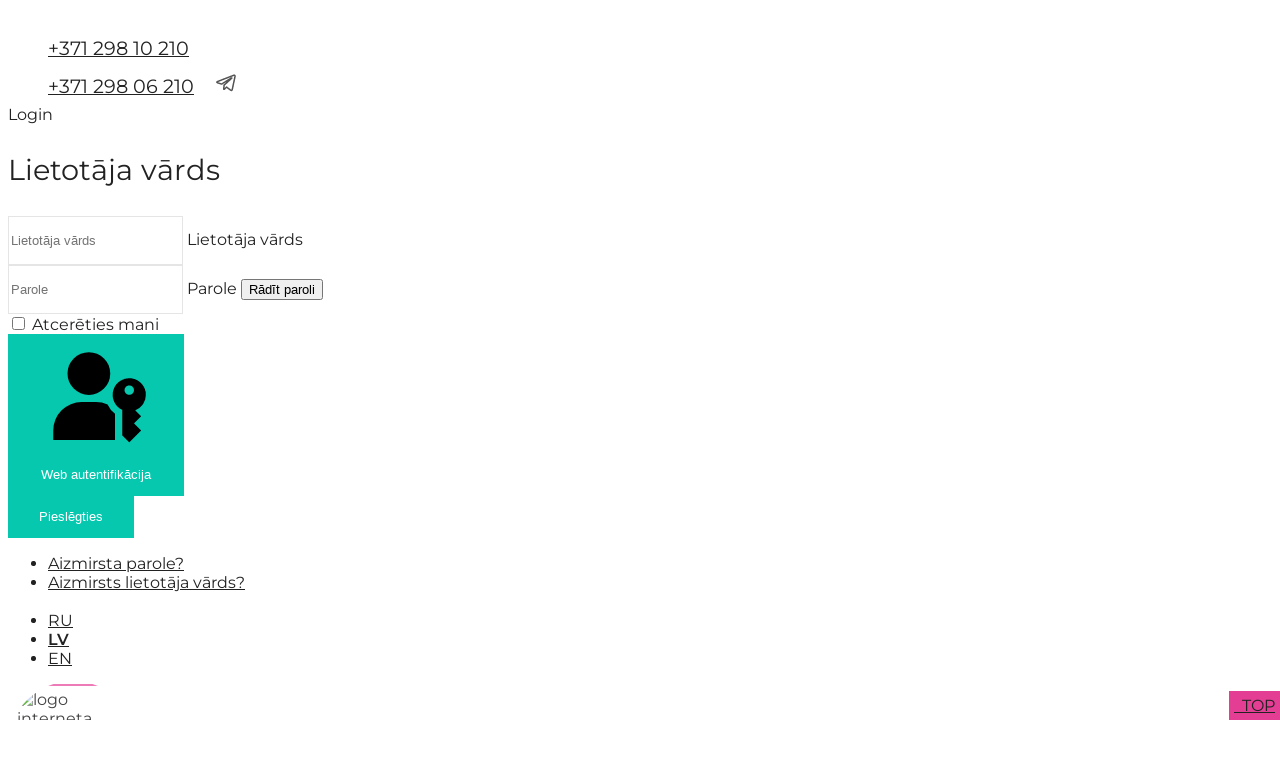

--- FILE ---
content_type: text/html; charset=utf-8
request_url: https://www.kisaalisa.com/lv/turku-dzija/eyelash-viscose-polyamide-50-100
body_size: 23718
content:
<!DOCTYPE html>
<html lang="lv-lv" dir="ltr">
<head><script>
// Define dataLayer and the gtag function.
window.dataLayer = window.dataLayer || [];
function gtag(){dataLayer.push(arguments);}

// Determine actual values based on your own requirements
gtag('consent', 'default', {
	'ad_storage': 'granted',
	'ad_user_data': 'granted',
	'ad_personalization': 'granted',
	'analytics_storage': 'granted'
});
</script>
    <!-- START GoogleAnalytics -->
    <script>
        (function(i,s,o,g,r,a,m){i['GoogleAnalyticsObject']=r;i[r]=i[r]||function(){
            (i[r].q=i[r].q||[]).push(arguments)},i[r].l=1*new Date();a=s.createElement(o),
            m=s.getElementsByTagName(o)[0];a.async=1;a.src=g;m.parentNode.insertBefore(a,m)
        })(window,document,'script','https://www.google-analytics.com/analytics.js','ga');
        ga('create', 'UA-9418004-9', 'auto');
        ga('send', 'pageview');

    </script>
    <!-- End  Google Analytics -->

	<meta charset="utf-8">
	<meta name="author" content="KisaCOM - Administrator">
	<meta name="viewport" content="width=device-width, initial-scale=1">
	<meta name="description" content="Dzija ICE Eyelash&amp;nbsp;Viscose/Polyamide 50/100 no Turcijas,&amp;nbsp;70% Viscose, 30% Polyamide">
	<title>Dzija ICE Eyelash Viscose/Polyamide 50/100  nopirkt interneta veikalā - www.kisaalisa.com</title>
	<link href="https://www.kisaalisa.com/lv/turku-dzija/eyelash-viscose-polyamide-50-100" rel="alternate" hreflang="lv">
	<link href="/media/templates/site/uikit3_stas_j4shop/images/favicon.ico" rel="icon" type="image/x-icon">
	<link href="https://www.kisaalisa.com/pryazha-turkey-yarns/eyelash-viscose-polyamide-50-100" rel="alternate" hreflang="ru">
	<link href="https://www.kisaalisa.com/en/turkey-yarns/eyelash-viscose-polyamide-50-100" rel="alternate" hreflang="en">

	<link href="/media/system/css/joomla-fontawesome.min.css?ba2114" rel="stylesheet">
	<link href="/media/templates/site/uikit3_stas_j4shop/css/template.min.css?ba2114" rel="stylesheet">
	<link href="/media/templates/site/uikit3_stas_j4shop/css/uikit.min.css?ba2114" rel="stylesheet">
	<link href="/media/templates/site/uikit3_stas_j4shop/css/select2.css?ba2114" rel="stylesheet">
	<link href="/media/plg_system_webauthn/css/button.min.css?ba2114" rel="stylesheet">
	<link href="/media/vendor/joomla-custom-elements/css/joomla-alert.min.css?0.4.1" rel="stylesheet">
	<link href="/media/cck/scripts/jquery-colorbox/styles/style4/colorbox.css" rel="stylesheet">
	<link href="/plugins/cck_field/rsvshareon/assets/shareon.css" rel="stylesheet">
	<link href="/plugins/cck_field/rsvcart_btn/assets/rsvcart_btn.css" rel="stylesheet">
	<link href="/media/cck/css/cck.css" rel="stylesheet">
	<link href="/media/cck/css/cck.item.css" rel="stylesheet">
	<link href="/media/cck/css/cck.content.css" rel="stylesheet">
	<link href="/media/cck/css/cck.site.css" rel="stylesheet">
	<link href="/media/cck/css/cck.validation.css?f6205c248edbbec0cc63cbb74456bcfc" rel="stylesheet">
	<link href="/plugins/system/cookiesck/assets/front.css?ver=3.7.1" rel="stylesheet">
	<link href="/plugins/system/jce/css/content.css?badb4208be409b1335b815dde676300e" rel="stylesheet">
	<link href="/media/cck/css/cck.search.css" rel="stylesheet">
	<link href="/media/mod_falang/css/template.css?ba2114" rel="stylesheet">
	<style>/* Variation: seb_css3b on cck940_mainbody */
#cck940_mainbody.seb_css3b.vertical div.cck_label { width:33%; text-align:right; padding:0 15px 0 15px; }
#cck940_mainbody.seb_css3b.vertical div.cck_contents div.cck_desc{clear:none; float:left;}
#cck940_mainbody.seb_css3b { background-color:none; border:0px none ; position:relative;  -moz-border-radius:0px; -webkit-border-radius:0px; border-radius:0px; overflow:hidden; }
#cck940_hidden.seb_css3b.vertical div.cck_contents div.cck_desc{clear:none; float:left;}
</style>
	<style>/* Variation: seb_css3 on cck5r_mainbody */
#cck5r_mainbody.seb_css3.vertical div.cck_forms div.cck_form{ float:none; clear:both; }
#cck5r_mainbody.seb_css3.vertical div.cck_label { width:100%; text-align:left; padding:0; }
#cck5r_mainbody.seb_css3 { background-color:none; border:0px solid #dedede; position:relative; padding:5px; -moz-border-radius:5px; -webkit-border-radius:5px; border-radius:5px; overflow:hidden; }
</style>
	<style>
			#cookiesck {
				position:fixed;
				left:0;
				right: 0;
				bottom: 0;
				z-index: 1000000;
				min-height: 30px;
				color: #eeeeee;
				background: rgba(0,0,0,0.5);
				text-align: center;
				font-size: 14px;
				line-height: 14px;
			}
			#cookiesck_text {
				padding: 10px 0;
				display: inline-block;
			}
			#cookiesck_buttons {
				float: right;
			}
			.cookiesck_button,
			#cookiesck_accept,
			#cookiesck_decline,
			#cookiesck_settings,
			#cookiesck_readmore {
				float:left;
				padding:10px;
				margin: 5px;
				border-radius: 3px;
				text-decoration: none;
				cursor: pointer;
				transition: all 0.2s ease;
			}
			#cookiesck_readmore {
				float:right;
			}
			#cookiesck_accept {
				background: #1176a6;
				border: 2px solid #1176a6;
				color: #f5f5f5;
			}
			#cookiesck_accept:hover {
				background: transparent;
				border: 2px solid darkturquoise;
				color: darkturquoise;
			}
			#cookiesck_decline {
				background: #000;
				border: 2px solid #000;
				color: #f5f5f5;
			}
			#cookiesck_decline:hover {
				background: transparent;
				border: 2px solid #fff;
				color: #fff;
			}
			#cookiesck_settings {
				background: #fff;
				border: 2px solid #fff;
				color: #000;
			}
			#cookiesck_settings:hover {
				background: transparent;
				border: 2px solid #fff;
				color: #fff;
			}
			#cookiesck_options {
				display: none;
				width: 30px;
				height: 30px;
				border-radius: 15px;
				box-sizing: border-box;
				position: fixed;
				bottom: 0;
				left: 0;
				margin: 10px;
				border: 1px solid #ccc;
				cursor: pointer;
				background: rgba(255,255,255,1) url(/plugins/system/cookiesck/assets/cookies-icon.svg) center center no-repeat;
				background-size: 80% auto;
				z-index: 1000000;
			}
			#cookiesck_options > .inner {
				display: none;
				width: max-content;
				margin-top: -40px;
				background: rgba(0,0,0,0.7);
				position: absolute;
				font-size: 14px;
				color: #fff;
				padding: 4px 7px;
				border-radius: 3px;
			}
			#cookiesck_options:hover > .inner {
				display: block;
			}
			#cookiesck > div {
				display: flex;
				justify-content: space-around;
				align-items: center;
				flex-direction: column;
			}
			
			
			.cookiesck-iframe-wrap-text {
				position: absolute;
				width: 100%;
				padding: 10px;
				color: #fff;
				top: 50%;
				transform: translate(0,-60%);
				text-align: center;
			}
			.cookiesck-iframe-wrap:hover .cookiesck-iframe-wrap-text {
				color: #333;
			}
			.cookiesck-iframe-wrap-allowed .cookiesck-iframe-wrap-text {
				display: none;
			}

		</style>
	<style>/* Variation: seb_css3b on cck9r_mainbody */
#cck9r_mainbody.seb_css3b.vertical div.cck_label { width:145px; text-align:left; padding:0; }
#cck9r_mainbody.seb_css3b { background-color:none; border:0px none ; position:relative;  -moz-border-radius:0px; -webkit-border-radius:0px; border-radius:0px; overflow:hidden; }
</style>

	<script src="/media/vendor/jquery/js/jquery.min.js?3.7.1"></script>
	<script src="/media/legacy/js/jquery-noconflict.min.js?504da4"></script>
	<script type="application/json" class="joomla-script-options new">{"bootstrap.tabs":{"#cck_tabs1":{"active":"tab_details","isJoomla":true}},"joomla.jtext":{"PLG_SYSTEM_WEBAUTHN_ERR_CANNOT_FIND_USERNAME":"Nav iespējams atrast lietotāja vārda lauku pieslēgšanās formā. Bezparoles autentifikācija nedarbosies šai vietnei, ja tiks izmantots cits pieslēgšanās modulis.","PLG_SYSTEM_WEBAUTHN_ERR_EMPTY_USERNAME":"Jums ir jāievada lietotāja vārds (bet ne parole), pirms spiest Web autentifikatora pogu.","PLG_SYSTEM_WEBAUTHN_ERR_INVALID_USERNAME":"Ievadītais lietotāja vārds neatbilst lietotāja kontam, kam šajā vietnē ir ieslēgta pezparoles pieslēgšanās.","JSHOWPASSWORD":"Rādīt paroli","JHIDEPASSWORD":"Slēpt paroli","ERROR":"Iespējams pārlūkprogrammai nav ieslēgts sīkdatņu atbalsts. Bez tā nav iespējams instalēt un izmantot Joomla vietni. Iespējams arī, ka ir nepareizs  <strong>session.save_path<\/strong> sesijas datu glabāšanas iestatījums. šajā gadījumā sazinieties ar savu servera resursu izīrētāju, ja neziniet kā novērst šo problēmu.","MESSAGE":"Paziņojums","NOTICE":"Paziņojums","WARNING":"Brīdinājums","JCLOSE":"Aizvērt","JOK":"Labi","JOPEN":"Atvērt"},"system.paths":{"root":"","rootFull":"https:\/\/www.kisaalisa.com\/","base":"","baseFull":"https:\/\/www.kisaalisa.com\/"},"csrf.token":"cb350ec2f41483c67329c49e74eafd16","system.keepalive":{"interval":3600000,"uri":"\/lv\/component\/ajax\/?format=json"}}</script>
	<script src="/media/system/js/core.min.js?a3d8f8"></script>
	<script src="/media/vendor/bootstrap/js/tab.min.js?5.3.8" type="module"></script>
	<script src="/media/templates/site/uikit3_stas_j4shop/js/uikit.min.js?ba2114"></script>
	<script src="/media/templates/site/uikit3_stas_j4shop/js/uikit-icons.min.js?ba2114"></script>
	<script src="/media/templates/site/uikit3_stas_j4shop/js/select2.min.js?ba2114" defer></script>
	<script src="/media/system/js/keepalive.min.js?08e025" type="module"></script>
	<script src="/media/system/js/fields/passwordview.min.js?61f142" defer></script>
	<script src="/media/system/js/messages.min.js?9a4811" type="module"></script>
	<script src="/media/plg_system_webauthn/js/login.min.js?ba2114" defer></script>
	<script src="/media/cck/js/bootstrap.min.js"></script>
	<script src="/media/cck/js/cck.core.min.js?f6205c248edbbec0cc63cbb74456bcfc"></script>
	<script src="/media/cck/scripts/jquery-colorbox/js/jquery.colorbox-min.js"></script>
	<script src="/plugins/cck_field/rsvshareon/assets/shareon.js"></script>
	<script src="/media/cck/js/cck.validation.min.js?f6205c248edbbec0cc63cbb74456bcfc"></script>
	<script src="/plugins/system/cookiesck/assets/front.js?ver=3.7.1"></script>
	<script src="https://www.kisaalisa.com/plugins/cck_field/rsvcart_btn/assets/maincart.js"></script>
	<script type="application/ld+json">{"@context":"https://schema.org","@graph":[{"@type":"Organization","@id":"https://www.kisaalisa.com/#/schema/Organization/base","name":"www.kisaalisa.com","url":"https://www.kisaalisa.com/"},{"@type":"WebSite","@id":"https://www.kisaalisa.com/#/schema/WebSite/base","url":"https://www.kisaalisa.com/","name":"www.kisaalisa.com","publisher":{"@id":"https://www.kisaalisa.com/#/schema/Organization/base"}},{"@type":"WebPage","@id":"https://www.kisaalisa.com/#/schema/WebPage/base","url":"https://www.kisaalisa.com/lv/turku-dzija/eyelash-viscose-polyamide-50-100","name":"Dzija ICE Eyelash Viscose/Polyamide 50/100  nopirkt interneta veikalā - www.kisaalisa.com","description":"Dzija ICE Eyelash&nbsp;Viscose/Polyamide 50/100 no Turcijas,&nbsp;70% Viscose, 30% Polyamide","isPartOf":{"@id":"https://www.kisaalisa.com/#/schema/WebSite/base"},"about":{"@id":"https://www.kisaalisa.com/#/schema/Organization/base"},"inLanguage":"lv-LV"},{"@type":"Article","@id":"https://www.kisaalisa.com/#/schema/com_content/article/886","name":"Пряжа ICE Eyelash Viscose/Polyamide для ручного вязания 50/100","headline":"Пряжа ICE Eyelash Viscose/Polyamide для ручного вязания 50/100","inLanguage":"lv-LV","isPartOf":{"@id":"https://www.kisaalisa.com/#/schema/WebPage/base"}}]}</script>
	<script>JCck.Core.baseURI = "";</script>
	<script>JCck.Core.sourceURI = "https://www.kisaalisa.com";</script>
	<script>jQuery(document).ready(function($){ $("a[rel='colorBox5033']").colorbox({}); });</script>
	<script>
            jQuery(document).ready(function($){
                shareonInit();
            });
        </script>
	<script>jQuery(document).ready(function($){ $("a[rel='colorBox5287']").colorbox({}); });</script>
	<script>jQuery(document).ready(function($){ $.validationEngineLanguage.newLang({"required":{"regex":"none","alertText":"* This field is required","alertTextCheckboxe":"* This field must be checked","alertTextCheckboxMultiple":"* Please select an option"},"groupRequired":{"regex":"none","alertText":"* One of these fields is required"},"email":{"regex": /^([A-Za-z0-9_\+\-\.'])+\@([A-Za-z0-9_\-\.])+\.([A-Za-z]{2,10})$/,"alertText":"* Invalid email address"},"maxSize":{"regex":"none","alertText":"* Maximum ","alertText2":" characters allowed"},"_tabs":{"regex":"","alertText":"<small>Please check <span class=\\\"red\\\">red</span> tab(s).</small>"}});$("#seblod_form_m144").validationEngine({scroll:true,promptPosition:"topRight",isOverflown:true}); });</script>
	<script>
var COOKIESCK = {
	ALLOWED : ["cookiesck","cookiesckiframes","cookiesckuniquekey","jform_captchacookie","6dbc913dc37daffb4517ad730bc2acce","_ga","_ga_..."]
	, VALUE : 'Google Analytics|val|0|ck|cookiesckgoogleanalytics|val|1|ck|cookiesckgooglead|val|1'
	, UNIQUE_KEY : 'fh44648ia7oo4eibecdpl3o2u6'
	, LOG : '0'
	, LIST : '{|QQ|Analytics|QQ|:{|QQ|name|QQ|:|QQ|Analytics|QQ|,|QQ|desc|QQ|:|QQ||QQ|,|QQ|platforms|QQ|:{|QQ|Google Analytics|QQ|:{|QQ|name|QQ|:|QQ|Google Analytics|QQ|,|QQ|desc|QQ|:|QQ||QQ|,|QQ|legal|QQ|:0,|QQ|cookies|QQ|:{|QQ|256c18e8-d881-11e9-8a34-2a2ae2dbcce4|QQ|:{|QQ|id|QQ|:|QQ|256c18e8-d881-11e9-8a34-2a2ae2dbcce4|QQ|,|QQ|key|QQ|:|QQ|_ga|QQ|,|QQ|desc|QQ|:|QQ|ID used to identify users|QQ|},|QQ|256c1ae6-d881-11e9-8a34-2a2ae2dbcce4|QQ|:{|QQ|id|QQ|:|QQ|256c1ae6-d881-11e9-8a34-2a2ae2dbcce4|QQ|,|QQ|key|QQ|:|QQ|_gid|QQ|,|QQ|desc|QQ|:|QQ|ID used to identify users for 24 hours after last activity|QQ|},|QQ|256c1c3a-d881-11e9-8a34-2a2ae2dbcce4|QQ|:{|QQ|id|QQ|:|QQ|256c1c3a-d881-11e9-8a34-2a2ae2dbcce4|QQ|,|QQ|key|QQ|:|QQ|_gat|QQ|,|QQ|desc|QQ|:|QQ|Used to monitor number of Google Analytics server requests when using Google Tag Manager|QQ|},|QQ|d7496a0e-7f4b-4e20-b288-9d5e4852fa79|QQ|:{|QQ|id|QQ|:|QQ|d7496a0e-7f4b-4e20-b288-9d5e4852fa79|QQ|,|QQ|key|QQ|:|QQ|_ga_|QQ|,|QQ|desc|QQ|:|QQ|ID used to identify users|QQ|},|QQ|1711394346265|QQ|:{|QQ|id|QQ|:|QQ|1711394346265|QQ|,|QQ|key|QQ|:|QQ|_ga_LX47DTSZL2|QQ|,|QQ|desc|QQ|:|QQ||QQ|}}}}}}'
	, LIFETIME : '365'
	, DEBUG : '0'
	, TEXT : {
		INFO : 'Vietne izmanto sīkdatnes, lai uzlabotu tīmekļa vietnes funkcionalitāti un darbību, pielāgotu to Taviem lietošanas paradumiem, kā arī iegūtu statistiku par lapas apmeklējumiem. Šeit Tu vari izvēlēties, kuras sīkdatnes apstiprināt.'
		, ACCEPT_ALL : 'Apstiprināt visas'
		, ACCEPT_ALL : 'Apstiprināt visas'
		, DECLINE_ALL : 'Nodzēst visas'
		, SETTINGS : 'Pielāgot'
		, OPTIONS : 'Cookies options'
		, CONFIRM_IFRAMES : 'Please confirm that you want to enable the iframes'
	}
};

if( document.readyState !== "loading" ) {
new Cookiesck({lifetime: "365", layout: "layout1", reload: "1"}); 
} else {
	document.addEventListener("DOMContentLoaded", function () {
		new Cookiesck({lifetime: "365", layout: "layout1", reload: "1"}); 
	});
}</script>
	<script>jQuery(document).ready(function($){$("form#seblod_form_m201").on("change", "#art_keywords.is-filter", function() { JCck.Core.submit_m201('search'); });});</script>
	<meta property="og:title" content="Dzija ICE Eyelash Viscose/Polyamide 50/100 - www.kisaalisa.com" />
	<meta property="og:image" content="https://www.kisaalisa.com/images/artgoods1/886/ice-eyelash-purple-dark-navy-01.jpg" />
	<meta property="og:description" content="Dzija ICE Eyelash&amp;nbsp;Viscose/Polyamide 50/100 no Turcijas,&amp;nbsp;70% Viscose, 30% Polyamide" />
	<meta property="og:type" content="article" />
	<meta property="og:url" content="https://www.kisaalisa.com/lv/turku-dzija/eyelash-viscose-polyamide-50-100" />
	<meta property="og:site_name" content="www.kisaalisa.com" />
	<link href="https://www.kisaalisa.com/pryazha-turkey-yarns/eyelash-viscose-polyamide-50-100" rel="alternate" hreflang="x-default" />

	
	<meta http-equiv="cleartype" content="on">
	<link rel="apple-touch-icon" sizes="180x180" href="/templates/uikit3_stas_j4shop/f/apple-touch-icon.png">
	<link rel="manifest" href="/templates/uikit3_stas_j4shop/f/site.webmanifest">
	<link rel="mask-icon" href="/templates/uikit3_stas_j4shop/f/safari-pinned-tab.svg" color="#5bbad5">
	<meta name="msapplication-TileColor" content="#da532c">
	<meta name="theme-color" content="#ffffff">	

	<link rel="stylesheet" href="/media/templates/site/uikit3_stas_j4shop/css/editor.css" type="text/css" />
	<link rel="stylesheet" href="/media/templates/site/uikit3_stas_j4shop/css/user.css" type="text/css" />
    <link rel="stylesheet" href="/media/templates/site/uikit3_stas_j4shop/css/uikit_plus.css" type="text/css" />
    </head>

<body class="site lv-lv com_content view-article layout-blog no-task itemid-119 no-blog-items">

<!-- Google Tag Manager (noscript) -->

<!-- End Google Tag Manager (noscript) -->

<!-- Body -->
	<div class="body" id="top">
        <!--Top-->
                <div class="rsv-top uk-width-1-1">
            <div class="uk-container uk-container-xlarge">
                <div class="uk-grid-small uk-flex-between uk-flex-middle" data-uk-grid>
                    <div class="uk-width-2-3@m uk-width-1-2@s uk-grid-small" data-uk-grid>
                        <div class="position-top-1  contacts-top">
	<div class="module_no_style">
				<div class="module_body">
						<div class="cck_module_list">
<div><ul class="list-unstyled  uk-child-width-expand@m uk-grid-collapse" uk-grid>
<li><div class="phone-cont"  data-phone-t="w-v-t" ><div id="cck1479_mainbody" class="cck-pos-mainbody seb_css3b vertical cck1479-deepest">
		<div id="cck1479_ph_phone_alias" class="cck_contents cck_item cck_text cck_ph_phone_alias"><div id="cck1479_value_ph_phone_alias" class="cck_value cck_value_text contact-phone-list-value"><div class="phone-link"><a href="tel:+37129810210"><span class="" data-uk-icon="icon: receiver; ratio: 1;"></span>+371 298 10 210</a> </div>
<div class="whatsapp-link"><a href="https://api.whatsapp.com/send?phone=37129810210" target="_blank" rel="nofollow" data-uk-icon="icon: whatsapp; ratio: 1" data-uk-tooltip="Whatsapp"></a></div>
<div class="viber-link"><a  href="viber://chat?number=%2B37129810210" target="_blank" rel="nofollow" data-uk-icon="icon: whatsapp; ratio: 1" data-uk-tooltip="Viber"></a></div>

<div class="telegram-link"><a  href="https://t.me/" target="_blank" rel="nofollow" data-uk-tooltip="Telegram">

<svg width="22" height="22" viewBox="0 0 24 24" xmlns="http://www.w3.org/2000/svg" data-svg="telegram">
               <path fill="none" stroke="#555555" stroke-width="1.5" d="m21.005697,5.550602l-2.74611,12.950637c-0.207176,0.914021 -0.74748,1.141452 -1.515294,0.710964l-4.184146,-3.083356l-2.018885,1.941824c-0.223392,0.223392 -0.775524,0.536686 -0.751124,-0.033221l0.21082,-3.817906l7.754913,-7.007478c0.337166,-0.300579 -0.073103,-0.467156 -0.524051,-0.16655l-9.586957,6.036571l-4.127295,-1.291786c-0.897769,-0.280315 -0.913985,-0.897805 0.186841,-1.328373l16.143532,-6.219364c0.747399,-0.280279 1.401485,0.166506 1.157757,1.308038z"></path>
           </svg>
</a></div></div></div>    
</div></div>	<div style="display: none;">
		<div id="cck1479_hidden" class="cck-pos-hidden seb_css3b vertical cck1479-deepest">
		<div id="cck1479_ph_phone" class="cck_contents cck_item cck_text cck_ph_phone"><div id="cck1479_label_ph_phone" class="cck_label cck_label_text"><label>Telefons</label></div><div id="cck1479_value_ph_phone" class="cck_value cck_value_text">37129810210</div></div>    
</div>	</div>
</li><li><div class="phone-cont"  data-phone-t="w1-v-t1" ><div id="cck1478_mainbody" class="cck-pos-mainbody seb_css3b vertical cck1478-deepest">
		<div id="cck1478_ph_phone_alias" class="cck_contents cck_item cck_text cck_ph_phone_alias"><div id="cck1478_value_ph_phone_alias" class="cck_value cck_value_text contact-phone-list-value"><div class="phone-link"><a href="tel:+37129806210"><span class="" data-uk-icon="icon: receiver; ratio: 1;"></span>+371 298 06 210</a> </div>
<div class="whatsapp-link"><a href="https://api.whatsapp.com/send?phone=37129806210" target="_blank" rel="nofollow" data-uk-icon="icon: whatsapp; ratio: 1" data-uk-tooltip="Whatsapp"></a></div>
<div class="viber-link"><a  href="viber://chat?number=%2B37129806210" target="_blank" rel="nofollow" data-uk-icon="icon: whatsapp; ratio: 1" data-uk-tooltip="Viber"></a></div>

<div class="telegram-link"><a  href="https://t.me/KisaAlisa_lv" target="_blank" rel="nofollow" data-uk-tooltip="Telegram">

<svg width="22" height="22" viewBox="0 0 24 24" xmlns="http://www.w3.org/2000/svg" data-svg="telegram">
               <path fill="none" stroke="#555555" stroke-width="1.5" d="m21.005697,5.550602l-2.74611,12.950637c-0.207176,0.914021 -0.74748,1.141452 -1.515294,0.710964l-4.184146,-3.083356l-2.018885,1.941824c-0.223392,0.223392 -0.775524,0.536686 -0.751124,-0.033221l0.21082,-3.817906l7.754913,-7.007478c0.337166,-0.300579 -0.073103,-0.467156 -0.524051,-0.16655l-9.586957,6.036571l-4.127295,-1.291786c-0.897769,-0.280315 -0.913985,-0.897805 0.186841,-1.328373l16.143532,-6.219364c0.747399,-0.280279 1.401485,0.166506 1.157757,1.308038z"></path>
           </svg>
</a></div></div></div>    
</div></div>	<div style="display: none;">
		<div id="cck1478_hidden" class="cck-pos-hidden seb_css3b vertical cck1478-deepest">
		<div id="cck1478_ph_phone_whatsapp" class="cck_contents cck_item cck_checkbox cck_ph_phone_whatsapp"><div id="cck1478_value_ph_phone_whatsapp" class="cck_value cck_value_checkbox">Jā</div></div><div id="cck1478_ph_phone_teleg" class="cck_contents cck_item cck_checkbox cck_ph_phone_teleg"><div id="cck1478_label_ph_phone_teleg" class="cck_label cck_label_checkbox"><label>Telegram</label></div><div id="cck1478_value_ph_phone_teleg" class="cck_value cck_value_checkbox">Jā</div></div><div id="cck1478_ph_phone_teleg_username" class="cck_contents cck_item cck_text cck_ph_phone_teleg_username"><div id="cck1478_label_ph_phone_teleg_username" class="cck_label cck_label_text"><label>TG Username</label></div><div id="cck1478_value_ph_phone_teleg_username" class="cck_value cck_value_text">KisaAlisa_lv</div></div><div id="cck1478_ph_phone" class="cck_contents cck_item cck_text cck_ph_phone"><div id="cck1478_label_ph_phone" class="cck_label cck_label_text"><label>Telefons</label></div><div id="cck1478_value_ph_phone" class="cck_value cck_value_text">37129806210</div></div>    
</div>	</div>
</li></ul>
</div></div>
		</div>
	</div>
</div>

                    </div>
                    <div class="uk-width-1-3@m uk-width-1-2@s uk-grid-small uk-flex-center uk-flex-right@s uk-margin-remove uk-position-relative" data-uk-grid>

                                                    <div class="rsv-userlogin-link">
                                <span class="uk-icon uk-margin-small-right" data-uk-icon="icon:user; ratio:1"></span>
                                Login                            </div>
                            <div class="rsv-userlogin-block" data-uk-dropdown="mode: click; animation: reveal-top;">
                                <div class="position-userlogin ">
	<div class="module_no_style">
				<div class="module_body">
						<div class="uk-h3" >Lietotāja vārds</div>
<form id="login-form-89" class="mod-login" action="/lv/turku-dzija/eyelash-viscose-polyamide-50-100" method="post">

    
    <div class="mod-login__userdata userdata">
        <div class="mod-login__username form-group uk-margin-small-bottom">
                            <div class="input-group">
                    <input id="modlgn-username-89" type="text" name="username" class="form-control uk-input" autocomplete="username" placeholder="Lietotāja vārds">
                    <label for="modlgn-username-89" class="visually-hidden">Lietotāja vārds</label>
                    <span class="input-group-text" title="Lietotāja vārds">
                        <span class="icon-user icon-fw" aria-hidden="true"></span>
                    </span>
                </div>
                    </div>

        <div class="mod-login__password form-group uk-margin-small-bottom">
                            <div class="input-group">
                    <input id="modlgn-passwd-89" type="password" name="password" autocomplete="current-password" class="form-control uk-input" placeholder="Parole">
                    <label for="modlgn-passwd-89" class="visually-hidden">Parole</label>
                    <button type="button" class="btn btn-secondary input-password-toggle">
                        <span class="icon-eye icon-fw" aria-hidden="true"></span>
                        <span class="visually-hidden">Rādīt paroli</span>
                    </button>
                </div>
                    </div>

                    <div class="mod-login__remember form-group uk-margin-small-bottom">
                <div id="form-login-remember-89" class="form-check">
                    <input type="checkbox" name="remember" class="form-check-input" value="yes" id="form-login-input-remember-89">
                    <label class="form-check-label" for="form-login-input-remember-89">
                        Atcerēties mani                    </label>
                </div>
            </div>
        
                    <div class="mod-login__submit form-group">
                <button type="button"
                        class="uk-button uk-button-secondary uk-width-1-1 plg_system_webauthn_login_button"
                                                    data-webauthn-form="login-form-89"
                                                                        title="Web autentifikācija"
                        id="plg_system_webauthn-KjIJRXZIasnH-1jFNKdrV"
                        >
                                            <svg aria-hidden="true" id="Passkey" xmlns="http://www.w3.org/2000/svg" viewBox="0 0 24 24"><g id="icon-passkey"><circle id="icon-passkey-head" cx="10.5" cy="6" r="4.5"/><path id="icon-passkey-key" d="M22.5,10.5a3.5,3.5,0,1,0-5,3.15V19L19,20.5,21.5,18,20,16.5,21.5,15l-1.24-1.24A3.5,3.5,0,0,0,22.5,10.5Zm-3.5,0a1,1,0,1,1,1-1A1,1,0,0,1,19,10.5Z"/><path id="icon-passkey-body" d="M14.44,12.52A6,6,0,0,0,12,12H9a6,6,0,0,0-6,6v2H16V14.49A5.16,5.16,0,0,1,14.44,12.52Z"/></g></svg>
                                        Web autentifikācija                </button>
            </div>
        
        <div class="mod-login__submit form-group">
            <button type="submit" name="Submit" class="uk-button uk-button-secondary uk-width-1-1">
                <span class="uk-margin-small-right" data-uk-icon="sign-in"></span>
                Pieslēgties            </button>
        </div>

                    <ul class="mod-login__options list-unstyled">
                <li>
                    <a href="/lv/component/users/reset?Itemid=141">
                    Aizmirsta parole?</a>
                </li>
                <li>
                    <a href="/lv/component/users/remind?Itemid=141">
                    Aizmirsts lietotāja vārds?</a>
                </li>
                            </ul>
        <input type="hidden" name="option" value="com_users">
        <input type="hidden" name="task" value="user.login">
        <input type="hidden" name="return" value="aHR0cHM6Ly93d3cua2lzYWFsaXNhLmNvbS9sdi90dXJrdS1kemlqYS9leWVsYXNoLXZpc2Nvc2UtcG9seWFtaWRlLTUwLTEwMA==">
        <input type="hidden" name="cb350ec2f41483c67329c49e74eafd16" value="1">    </div>
    </form>
		</div>
	</div>
</div>

                            </div>
                        
                        <div class="position-top-2  falang">
	<div class="module_no_style">
				<div class="module_body">
						


<div class="mod-languages falang ">

    


<ul class="lang-inline">
    
        
        <!-- >>> [FREE] >>> -->
                    <li class="" dir="ltr">
                                    <a href="/ru/pryazha-turkey-yarns/eyelash-viscose-polyamide-50-100">
                                                                            RU                                            </a>
                            </li>
                <!-- <<< [FREE] <<< -->
    
        
        <!-- >>> [FREE] >>> -->
                    <li class="lang-active" dir="ltr">
                                    <a href="/lv/turku-dzija/eyelash-viscose-polyamide-50-100">
                                                                            LV                                            </a>
                            </li>
                <!-- <<< [FREE] <<< -->
    
        
        <!-- >>> [FREE] >>> -->
                    <li class="" dir="ltr">
                                    <a href="/en/turkey-yarns/eyelash-viscose-polyamide-50-100">
                                                                            EN                                            </a>
                            </li>
                <!-- <<< [FREE] <<< -->
    </ul>

</div>
		</div>
	</div>
</div>


                    </div>
                </div>
            </div>
        </div>
        

        <!-- Header -->
		<div class="uk-width-1-1 uk-background-white">
			<header class="header uk-container uk-container-xlarge" role="banner">
				<div class="uk-flex-center uk-flex-between@s uk-flex-middle uk-grid-small" data-uk-grid>
					<div class="uk-width-2-5@m">
                        <div class="my-logo" data-uk-scrollspy="cls: uk-animation-scale-up; repeat: true">
                                                            <div class="position-logo ">
	<div class="module_no_style">
				<div class="module_body">
						
<div id="mod-custom129" class="mod-custom custom">
    <div class="logo-module-wrapper"><a href="/" target="_self" class="rsv-absolute-link" dir="ltr"></a>
<div class="logo-image"><img alt="logo interneta veikals kisaalisa.com" class="" data-src="/images/logo-eu-dark.jpg" uk-img /></div>
<div class="logo-text"><span>Dzijas Interneta veikals <strong>KisaAlisaCOM</strong></span></div>
</div></div>
		</div>
	</div>
</div>

                                                    </div>
					</div>
                    <div class="uk-width-3-5@m">
                        <div class="uk-flex-between  uk-flex-middle uk-grid-small" data-uk-grid>
                            <div class="uk-width-3-4@s uk-width-3-4">
                                <div class="position-0 mod-search">
	<div class="module_no_style">
				<div class="module_body">
						<script type="text/javascript">
JCck.Core.submit_m201 = function(task) { JCck.Core.submitForm("search", document.getElementById("seblod_form_m201")); }
</script>
<form action="/lv/meklesana" autocomplete="off" method="get" id="seblod_form_m201" name="seblod_form_m201"><div class="cck_module_search"><div class="search-all-list"><div id="cck9r_mainbody" class="cck-pos-mainbody seb_css3b vertical cck9r-deepest">
		<input type="hidden" id="cck_storage_location" name="cck_storage_location" value="free" class="inputbox" /><div class="uk-grid-collapse" uk-grid><div class="uk-width-1-3@m uk-visible@m"><div id="cck9r_articles_search_type" class="cck_forms cck_search cck_select_dynamic cck_articles_search_type"><div id="cck9r_form_articles_search_type" class="cck_form cck_form_select_dynamic uk-width-1-1"><select id="articles_search_type" name="articles_search_type" class="form-select inputbox select uk-select uk-width-1-1 js-chosen">
	<option value="" selected="selected">- Nodaļa -</option>
	<option value="1">Dzija</option>
	<option value="2">Kārsums</option>
	<option value="3">Preces</option>
</select>
</div></div></div><div class="uk-width-2-3@m uk-margin-remove"><div class="rsv-relative"><div id="cck9r_art_keywords" class="cck_forms cck_search cck_search_generic cck_art_keywords"><div id="cck9r_form_art_keywords" class="cck_form cck_form_search_generic"><input type="text" id="art_keywords" name="art_keywords" value="" class="inputbox text uk-width-1-1 uk-input is-filter" size="32" maxlength="255" placeholder="Meklēt ..." /></div></div><div id="cck9r_button_search" class="cck_forms cck_search cck_button_submit cck_button_search"><div id="cck9r_form_button_search" class="cck_form cck_form_button_submit uk-position-center-right"><button type="button" id="button_search" name="button_search" class="button btn uk-button uk-button-secondary" onclick="JCck.Core.submit_m201('save');return false;"><span class="icon-search"></span>
</button></div></div></div></div></div>    
</div></div>	<div style="display: none;">
		<div id="cck9r_hidden" class="cck-pos-hidden seb_css3b vertical cck9r-deepest">
		<div id="cck9r_articles_type" class="cck_forms cck_search cck_select_dynamic cck_articles_type"><div id="cck9r_label_articles_type" class="cck_label cck_label_select_dynamic"><label for="articles_type">Nodaļa</label></div><div id="cck9r_form_articles_type" class="cck_form cck_form_select_dynamic"><select id="articles_type" name="articles_type" class="form-select inputbox select uk-select uk-width-1-1 js-chosen has-value">
	<option value="">- Nodaļa -</option>
	<option value="1">Dzija</option>
	<option value="2">Kārsums</option>
	<option value="3">Preces</option>
	<option value="4">Rotaļlietas</option>
	<option value="5">Bērnu tekstili</option>
	<option value="6">Cits</option>
</select>
</div></div>    
</div>	</div>
</div><div class="clr"></div>
<div>
<input type="hidden" name="search" value="articles_search" data-cck-keep-for-search="" />
<input type="hidden" name="task" value="search" />
</div>
</form>
		</div>
	</div>
</div>

                            </div>
                            <div class="uk-width-1-4@s uk-width-1-4 uk-flex-center uk-flex-right@s uk-flex-middle uk-grid-collapse" data-uk-grid>
                                <div class="position-4 ">
	<div class="module_no_style">
				<div class="module_body">
						
<style>
.mod_rsvcart tr {
	border: none;
}
.mod_rsvcart .mod-cart-title {
	padding-bottom: 10px;
}
.mod_rsvcart table tr td span.cart-qty {
	text-align:center;
	position: relative;
	left: -20%;
	z-index: 100;
	color: #fff;
	background-color: #913250;
	border-radius: 50%;
	width: 18px;
	height: 18px;
	display: flex;
    justify-content: center;
    align-items: center;
	font-size: 90%;
	 -webkit-transition: all 0.5s linear;
	-moz-transition: all 0.5s linear;
	-o-transition: all 0.5s linear;
	transition: all 0.5s linear;	
}
.mod_rsvcart:hover table tr td span.cart-qty {
	transform: scale(1.4);
	 -webkit-transition: all 0.5s linear;
	-moz-transition: all 0.5s linear;
	-o-transition: all 0.5s linear;
	transition: all 0.5s linear;
}
#cart-modal .uk-modal-dialog {
	padding: 0 0 40px;
}
.link-cart {
	display: flex;	
}

</style>


<!-- Code for Items Counter -->

<div class="mod_rsvcart">
	<table>
                    <tr>
                <td class="rsv-txt-c font-08 mod-wl-title">
                    Cart                </td>
            </tr>
        		<tr>
			<td class="rsv-txt-c">			
				<a id="get-cart" href="#cart-modal" data-uk-toggle class="link-cart uk-margin-small-right" data-uk-tooltip="Click and View">
                    <span class="uk-icon" data-uk-icon="icon:cart; ratio:2"></span>
                    <span class="cart-qty">0</span>
				</a>				
			</td>
		</tr>	
	</table>	
</div>
	

<!-- Code for Modal Window -->
<div id="cart-modal" class="rsv-cart-modal uk-modal-container" data-uk-modal>
    <div class="uk-modal-dialog">
        <button class="uk-modal-close-default" type="button" data-uk-close></button>
        <div class="uk-modal-header">
            <div class="uk-modal-title uk-h2">Grozs</div>
        </div>
		<div class="modal-cart-content">
			
			<!-- from JS -->	
				
		</div>	
	</div>
</div>


		</div>
	</div>
</div>

                            </div>
                        </div>
                    </div>
                </div>
			</header>	
		</div>

        <!--Menu-->
					
		<div class="rsv-menu uk-width-1-1" data-uk-sticky="sel-target: .uk-navbar-container; cls-active: uk-navbar-sticky; offset: 0">
			<nav id="blink" class="uk-navbar-container uk-navbar-transparent uk-margin-auto uk-container uk-container-xlarge  " data-uk-navbar="animation: reveal-top; animate-out: true;" itemscope="" itemtype="http://schema.org/SiteNavigationElement">

                
				<div class="navbar-max uk-navbar-left uk-visible@l  ">
					<div class="position-1 ">
	<div class="module_no_style">
				<div class="module_body">
						
<style>
    ul.uk-navbar-nav >  li.uk-parent {
        display: flex;
        align-items: center;
    }
   ul.uk-navbar-nav >  li.uk-parent::after {
       content: "\f078";
       color: #888888;
       font-size: 80%;
       font-weight: 600;
       font-family: "Font Awesome 6 Free";
       margin-left: 10px;
       margin-top: 4px;
   }
    ul.uk-navbar-nav >  li.uk-parent:hover::after {
        content: "\f077";
    }


</style>

<ul class="uk-navbar-nav ">
<li class="item-141 default"><a href="/lv/" class="nav-link ">Sākums</a></li><li class="item-101 dropdown-my uk-parent"><a href="/lv/about-web-store-yarns" class="nav-link  dropdown-toggle-2" data-bs-toggle="dropdown-2" role="button" aria-expanded="false">Par Mums</a><div class="uk-navbar-dropdown uk-width-medium"><ul class="uk-nav uk-navbar-dropdown-nav"><li class="item-102"><a href="/lv/how-to-order" >Kā pasūtīt</a></li><li class="item-560"><a href="/lv/mums-pateicas" >Mums pateicās</a></li></ul></div></li><li class="item-288 dropdown-my uk-parent"><a href="/lv/dzijas-kategorijas" class="nav-link  dropdown-toggle-2" data-bs-toggle="dropdown-2" role="button" aria-expanded="false">Dzija</a><div class="uk-navbar-dropdown uk-width-medium"><ul class="uk-nav uk-navbar-dropdown-nav"><li class="item-545"><a href="/lv/jauna-dzija" >Jauna dzija</a></li><li class="item-142"><a href="/lv/kauni-dzija" >Kauni Dzija</a></li><li class="item-197"><a href="/lv/kauni-dzija-lidziga" >Dzija Kauni analogi</a></li><li class="item-206"><a href="/lv/lina-dzija-midara" >Dzija Midara lins</a></li><li class="item-262"><a href="/lv/vilnas-dzija-midara" >Dzija Midara vilna</a></li><li class="item-214 current-my uk-active"><a href="/lv/turku-dzija" >Turku Dzija</a></li><li class="item-122"><a href="/lv/italu-dzija" >Itāļu Dzija</a></li><li class="item-123"><a href="/lv/dzija-no-krievijas" >Krievija Dzija</a></li><li class="item-125"><a href="/lv/cita-dzija" >Cita Dzija</a></li></ul></div></li><li class="item-212"><a href="/lv/piespraudes-fibulas" >Preces</a></li><li class="item-228"><a href="/lv/vilnas-karsums" class="nav-link ">Kārsums</a></li><li class="item-128"><a href="/lv/testimonials" >Atsauksmes</a></li><li class="item-559 dropdown-my uk-parent"><a href="#" >Hand Made</a><div class="uk-navbar-dropdown uk-width-medium"><ul class="uk-nav uk-navbar-dropdown-nav"><li class="item-561"><a href="/lv/rotallietas" >Adītas rotaļlietas</a></li><li class="item-598"><a href="/lv/bernu-tekstils" >Bērnu tekstils</a></li><li class="item-562"><a href="/lv/dekorativie-prieksmeti-no-koka" >Dekoratīvie priekšmeti no koka</a></li></ul></div></li><li class="item-103"><a href="/lv/my-shop-contacts" class="nav-link ">Контакты</a></li><li class="item-533"><a href="/lv/orders" class="nav-link ">Grozs</a></li></ul>
		</div>
	</div>
</div>

				</div>

                <div class="navbar-min uk-navbar-right uk-grid-small" data-uk-grid>
                                    </div>

				<div class="navbar-min uk-navbar-right uk-hidden@l">
					<a class="uk-navbar-toggle" data-uk-navbar-toggle-icon="ratio:1.5" data-uk-toggle href="#offcanvas-menu" id="off-canvas-button">
                        <span class="uk-margin-small-right uk-light">Menu</span>
                    </a>
				</div>

			</nav>
			<div id="offcanvas-menu" class="offcanvas-menu uk-hidden@l" data-uk-offcanvas="flip: true; overlay: true">
				<div class="uk-offcanvas-bar uk-padding">
					<button class="uk-offcanvas-close" type="button" data-uk-close></button>
					<div class="position-offcanvas ">
	<div class="module_min uk-flex uk-flex-column">
					<div class="module_title uk-margin-remove-top uk-h3">Главное Меню</div>				<div class="module_body">
						<ul class="uk-nav uk-nav-default font-10">
<li class="nav-item item-141 default"><a href="/lv/" class="nav-link ">Sākums</a></li><li class="nav-item item-101 dropdown-2 uk-parent"><a href="/lv/about-web-store-yarns" class="nav-link  dropdown-toggle-2" data-bs-toggle="dropdown-2" role="button" aria-expanded="false">Par Mums</a><ul class="uk-nav-sub font-10"><li class="nav-item item-102"><a href="/lv/how-to-order" >Kā pasūtīt</a></li><li class="nav-item item-560"><a href="/lv/mums-pateicas" >Mums pateicās</a></li></ul></li><li class="nav-item item-288 dropdown-2 uk-parent"><a href="/lv/dzijas-kategorijas" class="nav-link  dropdown-toggle-2" data-bs-toggle="dropdown-2" role="button" aria-expanded="false">Dzija</a><ul class="uk-nav-sub font-10"><li class="nav-item item-545"><a href="/lv/jauna-dzija" >Jauna dzija</a></li><li class="nav-item item-142"><a href="/lv/kauni-dzija" >Kauni Dzija</a></li><li class="nav-item item-197"><a href="/lv/kauni-dzija-lidziga" >Dzija Kauni analogi</a></li><li class="nav-item item-206"><a href="/lv/lina-dzija-midara" >Dzija Midara lins</a></li><li class="nav-item item-262"><a href="/lv/vilnas-dzija-midara" >Dzija Midara vilna</a></li><li class="nav-item item-214 current uk-active"><a href="/lv/turku-dzija" >Turku Dzija</a></li><li class="nav-item item-122"><a href="/lv/italu-dzija" >Itāļu Dzija</a></li><li class="nav-item item-123"><a href="/lv/dzija-no-krievijas" >Krievija Dzija</a></li><li class="nav-item item-125"><a href="/lv/cita-dzija" >Cita Dzija</a></li></ul></li><li class="nav-item item-212"><a href="/lv/piespraudes-fibulas" >Preces</a></li><li class="nav-item item-228"><a href="/lv/vilnas-karsums" class="nav-link ">Kārsums</a></li><li class="nav-item item-128"><a href="/lv/testimonials" >Atsauksmes</a></li><li class="nav-item item-559 dropdown-2 uk-parent"><a href="#" >Hand Made</a><ul class="uk-nav-sub font-10"><li class="nav-item item-561"><a href="/lv/rotallietas" >Adītas rotaļlietas</a></li><li class="nav-item item-598"><a href="/lv/bernu-tekstils" >Bērnu tekstils</a></li><li class="nav-item item-562"><a href="/lv/dekorativie-prieksmeti-no-koka" >Dekoratīvie priekšmeti no koka</a></li></ul></li><li class="nav-item item-103"><a href="/lv/my-shop-contacts" class="nav-link ">Контакты</a></li><li class="nav-item item-533"><a href="/lv/orders" class="nav-link ">Grozs</a></li></ul>
		</div>
	</div>
</div>

                    <div id="position-7off"></div>
				</div>
			</div>

		</div>	
		
        <!-- Breadcrumb -->
                <div class="uk-width-1-1  uk-background-white uk-padding-small uk-padding-remove-horizontal">
			<div class="uk-container uk-container-xlarge">
				<div class="uk-width-1-1 uk-grid-small" data-uk-grid>
					<div class="uk-width-4-5@l uk-width-3-4@m">
					<div class="breadcrumb  uk-visible@m">
	<div class="module_no_style">
				<div class="module_body">
						<div aria-label="breadcrumbs" role="navigation">
	<ul itemscope itemtype="https://schema.org/BreadcrumbList" class="uk-breadcrumb">
					<li class="active">
				<span class="divider icon-location"></span>
			</li>
		
						<li itemprop="itemListElement" itemscope itemtype="https://schema.org/ListItem">
											<a itemprop="item" href="/lv/" class="pathway"><span itemprop="name">Home</span></a>
					
											<span class="divider">
													</span>
										<meta itemprop="position" content="1">
				</li>
							<li itemprop="itemListElement" itemscope itemtype="https://schema.org/ListItem">
											<a itemprop="item" href="/lv/turku-dzija" class="pathway"><span itemprop="name">Turku Dzija</span></a>
					
										<meta itemprop="position" content="2">
				</li>
				</ul>
</div>
		</div>
	</div>
</div>

					</div>
				</div>	
			</div>
		</div>
        
		<!-- Sliders -->			
		
        <!--   Top Module-->
        
       <!-- Main-->
        <div class="uk-width-1-1 uk-background-white uk-padding uk-padding-remove-horizontal">
            <div class="uk-container uk-container-xlarge uk-margin-auto">

                <div class="uk-grid-divider"  data-uk-grid>
                                        <main id="content" role="main" class="uk-width-3-4@l uk-margin-bottom">
                        <!-- Begin Content -->
                        
                        <div id="system-message-container" aria-live="polite"></div>

                        <div class="com-content-article item-pageno-blog-items">
<div>
    <meta itemprop="inLanguage" content="lv-LV">
    <!--    <div class="page-header">
        <h1>  </h1>
    </div>-->
    
    
        
        
    
    
        
                                                <div itemprop="articleBody" class="com-content-article__body">
        <div class="product"  itemscope itemtype="http://schema.org/Product" data-avl-01 data-opt1 ><div id="cck940_mainbody" class="cck-pos-mainbody seb_css3b vertical cck940-deepest">
		<div uk-grid><div class="uk-width-1-1"><div id="cck940_art_title_lat" class="cck_contents cck_content cck_text cck_art_title_lat"><div id="cck940_value_art_title_lat" class="cck_value cck_value_text"><h1 itemprop="name">Dzija ICE Eyelash Viscose/Polyamide 50/100</h1></div></div></div><div class="uk-width-2-3@l uk-margin-medium-bottom"><div class="uk-margin-bottom" uk-slideshow="animation: fade; autoplay: true; autoplay-interval:3000; ratio: 4:3"><div class="uk-position-relative uk-visible-toggle">		<div class="uk-position-relative uk-grid-small" data-uk-slideshow="animation: slide; autoplay: true; ratio: 4:3" data-uk-grid>
            <div class="uk-width-5-6@m">
                <ul class="uk-slideshow-items" data-uk-lightbox>
                                            <li>
                            <meta itemprop="image" content="/images/artgoods1/886/_thumb5/ice-eyelash-purple-dark-navy-01.jpg">
                            <a href="/images/artgoods1/886/ice-eyelash-purple-dark-navy-01.jpg" data-caption="Dzija ICE Eyelash Viscose/Polyamide 50/100  nopirkt interneta veikalā">
                                <img data-src="/images/artgoods1/886/_thumb5/ice-eyelash-purple-dark-navy-01.jpg" data-uk-img data-uk-cover loading="lazy" alt="Dzija ICE Eyelash Viscose/Polyamide 50/100  nopirkt interneta veikalā" title ="Dzija ICE Eyelash Viscose/Polyamide 50/100  nopirkt interneta veikalā" width="640" height="480">
                            </a>
                        </li>
                                            <li>
                            <meta itemprop="image" content="/images/artgoods1/886/_thumb5/ice-eyelash-purple-dark-navy-03.jpg">
                            <a href="/images/artgoods1/886/ice-eyelash-purple-dark-navy-03.jpg" data-caption="Dzija ICE Eyelash Viscose/Polyamide 50/100  nopirkt interneta veikalā">
                                <img data-src="/images/artgoods1/886/_thumb5/ice-eyelash-purple-dark-navy-03.jpg" data-uk-img data-uk-cover loading="lazy" alt="Dzija ICE Eyelash Viscose/Polyamide 50/100  nopirkt interneta veikalā" title ="Dzija ICE Eyelash Viscose/Polyamide 50/100  nopirkt interneta veikalā" width="640" height="480">
                            </a>
                        </li>
                                            <li>
                            <meta itemprop="image" content="/images/artgoods1/886/_thumb5/ice-eyelash-darck-grey-03.jpg">
                            <a href="/images/artgoods1/886/ice-eyelash-darck-grey-03.jpg" data-caption="Dzija ICE Eyelash Viscose/Polyamide 50/100  nopirkt interneta veikalā">
                                <img data-src="/images/artgoods1/886/_thumb5/ice-eyelash-darck-grey-03.jpg" data-uk-img data-uk-cover loading="lazy" alt="Dzija ICE Eyelash Viscose/Polyamide 50/100  nopirkt interneta veikalā" title ="Dzija ICE Eyelash Viscose/Polyamide 50/100  nopirkt interneta veikalā" width="640" height="480">
                            </a>
                        </li>
                    
                </ul>
            </div>
			<div class="uk-position-relative uk-visible-toggle uk-light uk-width-1-6@m" tabindex="-1" data-uk-slider="autoplay: true; pause-on-hover: true; autoplay-interval: 4000">
				<ul class="uk-slider-items rsv-txt-c uk-child-width-1-4 uk-child-width-1-5@s uk-child-width-1-1@m slider-thumbs">
					                         <li data-uk-slideshow-item="0">
                            <a href="#">
                                <img src="/images/artgoods1/886/_thumb2/ice-eyelash-purple-dark-navy-01.jpg" alt="Dzija ICE Eyelash Viscose/Polyamide 50/100  nopirkt interneta veikalā" title ="Dzija ICE Eyelash Viscose/Polyamide 50/100  nopirkt interneta veikalā">
                            </a>
                        </li>
					                         <li data-uk-slideshow-item="1">
                            <a href="#">
                                <img src="/images/artgoods1/886/_thumb2/ice-eyelash-purple-dark-navy-03.jpg" alt="Dzija ICE Eyelash Viscose/Polyamide 50/100  nopirkt interneta veikalā" title ="Dzija ICE Eyelash Viscose/Polyamide 50/100  nopirkt interneta veikalā">
                            </a>
                        </li>
					                         <li data-uk-slideshow-item="2">
                            <a href="#">
                                <img src="/images/artgoods1/886/_thumb2/ice-eyelash-darck-grey-03.jpg" alt="Dzija ICE Eyelash Viscose/Polyamide 50/100  nopirkt interneta veikalā" title ="Dzija ICE Eyelash Viscose/Polyamide 50/100  nopirkt interneta veikalā">
                            </a>
                        </li>
									</ul>
			    <a class="uk-position-center-left uk-position-small uk-hidden-hover uk-hidden@s" href="#" data-uk-slidenav-previous data-uk-slider-item="previous"></a>
				<a class="uk-position-center-right uk-position-small uk-hidden-hover uk-hidden@s" href="#" data-uk-slidenav-next data-uk-slider-item="next"></a>
			</div>
		</div>
	<div id="cck940_article_g_sales" class="cck_contents cck_content cck_text cck_article_g_sales"><div id="cck940_value_article_g_sales" class="cck_value cck_value_text rsv-txt-c uk-position-top-right uk-overlay uk-padding-remove"><div id="sale">-38%</div></div></div><div id="cck940_article_g_new" class="cck_contents cck_content cck_freetext cck_article_g_new"><div id="cck940_value_article_g_new" class="cck_value cck_value_freetext rsv-txt-c uk-position-top-left uk-overlay uk-padding-remove"><div id="newGood">New</div>
<script type="text/javascript">
	var dnow = new Date();
	var dcreat = new Date("2020-03-20 04:00:00");
      	var timeDiff = Math.abs(dnow.getTime() - dcreat.getTime());
	var diffDays = Math.ceil(timeDiff / (1000 * 3600 * 24));
              var dmod = new Date("2021-01-13 16:00:42");
              var timeDiffM = Math.abs(dnow.getTime() - dmod.getTime());
	      var diffDaysM = Math.ceil(timeDiffM / (1000 * 3600 * 24));

	if (diffDays < 30) {
		document.getElementById("newGood").innerHTML = '<img src="/images/new0075.png">';
           } else if (diffDaysM < 30) {
                 document.getElementById("newGood").innerHTML = '<img src="/images/up0075.png">';
	} else {
		document.getElementById("newGood").innerHTML = ' ';
	}

</script></div></div></div></div><div id="cck940_article_shareon" class="cck_contents cck_content cck_rsvshareon cck_article_shareon"><div id="cck940_value_article_shareon" class="cck_value cck_value_rsvshareon rsv-txt-l"><div class="shareon" data-title="Dzija ICE Eyelash Viscose/Polyamide 50/100" data-url="https://www.kisaalisa.com/lv/turku-dzija/eyelash-viscose-polyamide-50-100" data-text="Dzija ICE Eyelash&amp;nbsp;Viscose/Polyamide 50/100 no Turcijas,&amp;nbsp;70% Viscose, 30% Polyamide"> <a data-uk-tooltip="whatsapp" class="whatsapp"></a> <a data-uk-tooltip="telegram" class="telegram"></a> <a data-uk-tooltip="viber" class="viber"></a> <a data-uk-tooltip="facebook" class="facebook" ID="123"></a> <a data-uk-tooltip="twitter" class="twitter"></a> <a data-uk-tooltip="linkedin" class="linkedin"></a> <a data-uk-tooltip="pinterest" class="pinterest"></a> <a data-uk-tooltip="reddit" class="reddit"></a> <a data-uk-tooltip="email" class="email"></a> <a data-uk-tooltip="copy-url" class="copy-url"></a> </div></div></div></div><div class="uk-width-1-3@l"><div class="divoffer"  itemprop="offers" itemscope itemtype="https://schema.org/Offer"><div id="cck940_article_g1_price_eur_calc" class="cck_contents cck_content cck_text cck_article_g1_price_eur_calc"><div id="cck940_value_article_g1_price_eur_calc" class="cck_value cck_value_text rsv-txt-c uk-margin-bottom uk-margin-top"><div class="product-price-container">
   <div class="sale-price underline">
       <span class="underline-text"> €1.30 <svg xmlns="http://www.w3.org/2000/svg" viewBox="0 0 500 150" preserveAspectRatio="none">
    <path d="M5,125.4c30.5-3.8,137.9-7.6,177.3-7.6c117.2,0,252.2,4.7,312.7,7.6"></path>
    <path d="M26.9,143.8c55.1-6.1,126-6.3,162.2-6.1c46.5,0.2,203.9,3.2,268.9,6.4"></path></svg></span>
   </div>
<!—Указываем цену в формате 000.00, без указания валюты, например «5000.00» -->
<meta itemprop="price" content="1.30">
<!—Указывается валюта, в которой продается данный товар, в данном случае это «EUR» -->
<meta itemprop="priceCurrency" content="EUR">
</div>

</div></div><div id="cck940_article_g1_cart_button" class="cck_contents cck_content cck_rsvcart_btn cck_article_g1_cart_button"><div id="cck940_value_article_g1_cart_button" class="cck_value cck_value_rsvcart_btn rsv-txt-c uk-margin-top"><div class="add-block uk-button-group"><a href="#cart-modal" uk-toggle class="uk-button uk-button-primary add-to-cart uk-box-shadow-hover-small" data-id="886" data-title="Dzija ICE Eyelash Viscose/Polyamide 50/100" uk-tooltip="Uz Grozu"><span class="icon-basket"></span><span  class="add-to-cart-txt">&nbsp;Uz Grozu</span></a><div id="number-886" class="number"><button class="number-minus" type="button" onclick="this.nextElementSibling.stepDown(); this.nextElementSibling.onchange();">-</button><input class="qty-btn" data-id="886" type="number" name="qty-886" max="999" min="1" step="1"  value="1" /><button class="number-plus" type="button" onclick="this.previousElementSibling.stepUp(); this.previousElementSibling.onchange();">+</button></div><div hidden id="txtadd-886" class="text-finish font-08">Prece pievienota grozam</div></div></div></div><div id="cck940_article_g1_availab" class="cck_contents cck_content cck_radio cck_article_g1_availab"><div id="cck940_value_article_g1_availab" class="cck_value cck_value_radio rsv-txt-c uk-margin-bottom"><span><link itemprop="availability" href="http://schema.org/InStock"/>Pieejams</span></div></div><div id="cck940_article_g1_opt_count" class="cck_contents cck_content cck_42 cck_article_g1_opt_count"><div id="cck940_value_article_g1_opt_count" class="cck_value cck_value_42 rsv-txt-c uk-margin-bottom"><a href="#optblock" class="uk-button uk-button-primary uk-button-small" uk-tooltip="Noklikšķiniet un atlasiet krāsu">Krāsas : <b>2</b></a></div></div><div id="cck940_article_g1_priceold_eur" class="cck_contents cck_content cck_text cck_article_g1_priceold_eur"><div id="cck940_value_article_g1_priceold_eur" class="cck_value cck_value_text rsv-txt-c uk-margin-bottom">Cena(vec.) <span class="priceold">€ 2.1</span> -38%
</div></div><div id="cck940_article_g_button_ask_ru" class="cck_contents cck_content cck_freetext cck_article_g_button_ask_ru"><div id="cck940_value_article_g_button_ask_ru" class="cck_value cck_value_freetext rsv-txt-c uk-margin-bottom"><div class="rsv-txt-c"><button type="button" class="uk-button uk-button-secondary" data-uk-toggle="target: #modal-close-outside">Jautāt</button></div>
<!-- This is the modal with the outside close button -->
<div id="modal-close-outside" data-uk-modal>
<div class="uk-modal-dialog uk-modal-body"><button type="button" class="uk-modal-close-outside" data-uk-close></button> <div class="moduletable ">
            <div class="uk-h2">Jautāt</div>        <script type="text/javascript">
JCck.Core.submit_m144 = function(task) { if (jQuery("#seblod_form_m144").validationEngine("validate",task) === true) { if (jQuery("#seblod_form_m144").isStillReady() === true) { jQuery("#seblod_form_m144 input[name='config[unique]']").val("seblod_form_m144"); JCck.Core.submitForm("save", document.getElementById("seblod_form_m144")); } } }
</script>
<form action="/lv/component/cck/" autocomplete="off" enctype="multipart/form-data" method="post" id="seblod_form_m144" name="seblod_form_m144"><div class="cck_module_form"><div id="cck5r_mainbody" class="cck-pos-mainbody seb_css3 vertical cck5r-deepest">
		<div id="cck5r_feed_art_title_lv" class="cck_forms cck_site cck_text cck_feed_art_title_lv"><div id="cck5r_form_feed_art_title_lv" class="cck_form cck_form_text rsv-text-12"><input type="hidden" id="feed_art_title_lv" name="feed_art_title_lv" value="Dzija ICE Eyelash Viscose/Polyamide 50/100" class="inputbox is-value" /><span id="_feed_art_title_lv" class="variation_value is-value">Dzija ICE Eyelash Viscose/Polyamide 50/100</span></div></div><div id="cck5r_feed_text_fast" class="cck_forms cck_site cck_freetext cck_feed_text_fast"><div id="cck5r_form_feed_text_fast" class="cck_form cck_form_freetext">Aizpildiet formu un nosūtiet mums. </br> Mēs sazināsimies ar Jums tuvākajā laikā, lai precizētu pasūtījumu. </br>
Obligāti aizpildiet visus laukus, kas apzīmēti ar (*)</div></div><div id="cck5r_feed_name" class="cck_forms cck_site cck_text cck_feed_name"><div id="cck5r_label_feed_name" class="cck_label cck_label_text"><label for="feed_name">Vārds, Uzvārds<span class="star"> *</span></label></div><div id="cck5r_form_feed_name" class="cck_form cck_form_text"><input type="text" id="feed_name" name="feed_name" value="" class="form-control inputbox text validate[required] uk-input uk-width-medium" size="32" maxlength="255" /></div></div><div id="cck5r_feed_email_user" class="cck_forms cck_site cck_text cck_feed_email_user"><div id="cck5r_label_feed_email_user" class="cck_label cck_label_text"><label for="feed_email_user">Ē-Pasts:<span class="star"> *</span></label></div><div id="cck5r_form_feed_email_user" class="cck_form cck_form_text"><input type="text" id="feed_email_user" name="feed_email_user" value="" class="form-control inputbox text validate[required,custom[email]] uk-input uk-width-medium" size="32" maxlength="255" /></div></div><input type="hidden" id="feed_email" name="feed_email" value="" class="inputbox" /><div id="cck5r_feed_phone" class="cck_forms cck_site cck_text cck_feed_phone"><div id="cck5r_label_feed_phone" class="cck_label cck_label_text"><label for="feed_phone">Tālrunis<span class="star"> *</span></label></div><div id="cck5r_form_feed_phone" class="cck_form cck_form_text"><input type="text" id="feed_phone" name="feed_phone" value="" class="form-control inputbox text validate[required] uk-input uk-width-medium" size="32" maxlength="255" /></div></div><div id="cck5r_feed_address" class="cck_forms cck_site cck_text cck_feed_address"><div id="cck5r_label_feed_address" class="cck_label cck_label_text"><label for="feed_address">Piegādes adrese</label></div><div id="cck5r_form_feed_address" class="cck_form cck_form_text"><input type="text" id="feed_address" name="feed_address" value="" class="form-control inputbox text uk-input uk-width-medium" size="32" maxlength="255" /></div></div><div id="cck5r_feed_message" class="cck_forms cck_site cck_textarea cck_feed_message"><div id="cck5r_label_feed_message" class="cck_label cck_label_textarea"><label for="feed_message">Ziņa:</label></div><div id="cck5r_form_feed_message" class="cck_form cck_form_textarea"><textarea id="feed_message" name="feed_message" cols="25" rows="7" class="form-control inputbox textarea validate[maxSize[255]] uk-textarea uk-width-medium" maxlength="255"></textarea></div></div><div id="cck5r_feed_text_politika" class="cck_forms cck_site cck_checkbox cck_feed_text_politika"><div id="cck5r_label_feed_text_politika" class="cck_label cck_label_checkbox"><label for="feed_text_politika0">Konfidencialitāte<span class="star"> *</span></label></div><div id="cck5r_form_feed_text_politika" class="cck_form cck_form_checkbox uk-margin-bottom"><fieldset id="feed_text_politika" class="checkboxes rsv-checkbox-set"><input type="checkbox" id="feed_text_politika0" name="feed_text_politika[]" value="01" class="checkbox validate[required]" size="1" /><label for="feed_text_politika0">Apliecinu savu piekrišanu izmantot savus personas datus saskaņā ar tiesību aktiem.</label></fieldset></div></div><div class="btn-toolbar uk-width-1-1"><button type="button" id="feed_sabmit" name="feed_sabmit" class="button btn uk-button uk-button-primary" onclick="JCck.Core.submit_m144('apply');return false;">Nosūtīt</button><button type="button" id="feed_reset" name="feed_reset" class="button btn uk-button uk-button-secondary" onclick="jQuery('#seblod_form_m144').clearForm();"><span class="icon-cancel"></span>
Dzēst</button></div>    
</div>	<div style="display: none;">
		<div id="cck5r_hidden" class="cck-pos-hidden seb_css3b vertical cck5r-deepest">
		<div id="cck5r_feed_articleurl" class="cck_forms cck_site cck_text cck_feed_articleurl"><div id="cck5r_label_feed_articleurl" class="cck_label cck_label_text"><label for="feed_articleurl">Preces Lapa</label></div><div id="cck5r_form_feed_articleurl" class="cck_form cck_form_text"><input type="hidden" id="feed_articleurl" name="feed_articleurl" value="https://www.kisaalisa.com/lv/turku-dzija/eyelash-viscose-polyamide-50-100" class="inputbox is-value" /><span id="_feed_articleurl" class="variation_value is-value">https://www.kisaalisa.com/lv/turku-dzija/eyelash-viscose-polyamide-50-100</span></div></div>    
</div>	</div>
</div><div class="clr"></div>
<div>
<input type="hidden" id="task" name="task" value="" />
<input type="hidden" id="myid" name="id" value="0" />
<input type="hidden" name="config[type]" value="feedbackfast">
<input type="hidden" name="config[stage]" value="-1" />
<input type="hidden" name="config[url]" value="https://www.kisaalisa.com/lv/turku-dzija/eyelash-viscose-polyamide-50-100" />
<input type="hidden" name="config[copyfrom_id]" value="0" />
<input type="hidden" name="config[id]" value="0" />
<input type="hidden" name="config[itemId]" value="119" />
<input type="hidden" name="config[tmpl]" value="" />
<input type="hidden" name="config[unique]" value="" />
<input type="hidden" name="cb350ec2f41483c67329c49e74eafd16" value="1"></div>
</form></div>
</div>
</div></div></div></div></div><div class="uk-width-1-1 main-option"><div id="cck940_art_id" class="cck_contents cck_content cck_text cck_art_id"><div id="cck940_label_art_id" class="cck_label cck_label_text"><label>ID</label></div><div id="cck940_value_art_id" class="cck_value cck_value_text rsv-txt-l"><div  itemprop="sku"  id="askbutton"> <b>886</b> </div></div></div><div id="cck940_art_catid" class="cck_contents cck_content cck_jform_category cck_art_catid"><div id="cck940_label_art_catid" class="cck_label cck_label_jform_category"><label>Kategorija</label></div><div id="cck940_value_art_catid" class="cck_value cck_value_jform_category g1-block"><a href="/lv/search-yarns?art_catid=14&article_g1_categ=14" rel="noopener noreferrer" target="_blank">Пряжа Турецкая</a></div></div><div id="cck940_article_g1_mnf" class="cck_contents cck_content cck_select_dynamic_cascade cck_article_g1_mnf"><div id="cck940_label_article_g1_mnf" class="cck_label cck_label_select_dynamic_cascade"><label>Ražotājs</label></div><div id="cck940_value_article_g1_mnf" class="cck_value cck_value_select_dynamic_cascade g1-block"><a href="/lv/search-yarns?article_g1_mnf=6" rel="noopener noreferrer" target="_blank"><div  itemprop="brand">ICE YARNS (Tur)</div></a></div></div><div id="cck940_article_g1_opt_codelist" class="cck_contents cck_content cck_42 cck_article_g1_opt_codelist"><div id="cck940_label_article_g1_opt_codelist" class="cck_label cck_label_42"><label>Kods</label></div><div id="cck940_value_article_g1_opt_codelist" class="cck_value cck_value_42 g1-block">fnt2-36658, fnt2-36660,</div></div><div id="cck940_article_g1_weight" class="cck_contents cck_content cck_text cck_article_g1_weight"><div id="cck940_label_article_g1_weight" class="cck_label cck_label_text"><label>Svars(g)</label></div><div id="cck940_value_article_g1_weight" class="cck_value cck_value_text g1-block"><strong>50.00</strong></div></div><div id="cck940_article_g1_len" class="cck_contents cck_content cck_text cck_article_g1_len"><div id="cck940_label_article_g1_len" class="cck_label cck_label_text"><label>Garums (m)</label></div><div id="cck940_value_article_g1_len" class="cck_value cck_value_text g1-block"><strong>100</strong></div></div><div id="cck940_article_g1_type" class="cck_contents cck_content cck_select_simple cck_article_g1_type"><div id="cck940_label_article_g1_type" class="cck_label cck_label_select_simple"><label>Paved. Tips</label></div><div id="cck940_value_article_g1_type" class="cck_value cck_value_select_simple g1-block"><a href="/lv/search-yarns?article_g1_type=04" rel="noopener noreferrer" target="_blank">Faktūrs</a></div></div><div id="cck940_article_g1_constags" class="cck_contents cck_content cck_checkbox_dynamic cck_article_g1_constags"><div id="cck940_label_article_g1_constags" class="cck_label cck_label_checkbox_dynamic"><label>Sastāvs</label></div><div id="cck940_value_article_g1_constags" class="cck_value cck_value_checkbox_dynamic g1-block uk-margin-medium-bottom"><ul class="tags-list"><li><a href="/lv/search-yarns?article_g1_constagsfltr=VSC" rel="noopener noreferrer" target="_blank">Viskoze</a></li><li><a href="/lv/search-yarns?article_g1_constagsfltr=PLA" rel="noopener noreferrer" target="_blank">Poliamīds</a></li></ul></div></div></div><div id="cck940_freetext_modal_header" class="cck_contents cck_content cck_freetext cck_freetext_modal_header"><div id="cck940_value_freetext_modal_header" class="cck_value cck_value_freetext"><span id="optblock" ></span></div></div><div class="options-block"><div id="cck940_article_g1_opt" class="cck_contents cck_content cck_select_dynamic cck_article_g1_opt"><div id="cck940_value_article_g1_opt" class="cck_value cck_value_select_dynamic"><h2> Krāsas </h2>
<p>Noklikšķiniet attēlā, lai palielināt. </br>
 Noklikšķiniet ikonā  <b><span class="icon-zoom-in"></span></b>,  lai skatīt citas preces attēlus (ja ir).</p></div></div><div id="cck940_article_g_list_opt_free" class="cck_contents cck_content cck_cck_list cck_article_g_list_opt_free"><div id="cck940_value_article_g_list_opt_free" class="cck_value cck_value_cck_list"><div class="cck_module_list">
<div><ul class="list-unstyled uk-child-width-1-6@xl uk-child-width-1-5@l uk-child-width-1-4@m uk-child-width-1-3@s uk-child-width-1-2 uk-grid-match uk-grid-small" uk-grid>
<li><div class="uk-margin-medium-bottom block-align-c"><div id="cck1291_mainbody" class="cck-pos-mainbody seb_css3b vertical cck1291-deepest">
		<div class="uk-inline-clip uk-transition-toggle rsv-txt-c uk-width-1-1 uk-margin-small-bottom"><div id="cck1291_optf_image" class="cck_contents cck_item cck_upload_image cck_optf_image"><div id="cck1291_value_optf_image" class="cck_value cck_value_upload_image"><a id="colorBox5287" href="/images/optfree/171/ice-eyelash-darck-grey-01.jpg" rel="colorBox5287" title="Dzija ICE Eyelash Visc/Polyam Grey Dark fnt2-36658"><img title="Dzija ICE Eyelash Visc/Polyam Grey Dark fnt2-36658"  alt="Dzija ICE Eyelash Visc/Polyam Grey Dark fnt2-36658" src="/images/optfree/171/_thumb2/ice-eyelash-darck-grey-01.jpg" class="uk-width-1-1" /></a></div></div><div id="cck1291_optf_title_lv" class="cck_contents cck_item cck_text cck_optf_title_lv"><div id="cck1291_value_optf_title_lv" class="cck_value cck_value_text uk-transition-slide-bottom uk-position-bottom uk-overlay uk-overlay-primary uk-padding-small"><div class="font-08 uk-margin-remove">Dzija ICE Eyelash Visc/Polyam Grey Dark fnt2-36658 (ID171)</div></div></div><div id="cck1291_icon_preview" class="cck_contents cck_item cck_icon cck_icon_preview"><div id="cck1291_value_icon_preview" class="cck_value cck_value_icon uk-overlay uk-overlay-primary uk-position-top-right uk-padding-small"><div uk-lightbox>
<a href="/lv/fotogallery?tmpl=component&amp;icon_preview=zoom-in&optf_id=171" class="" rel="noopener noreferrer" target="_blank" data-type="iframe"><span class="icon-zoom-in"></span></a>
</div></div></div></div><div class="uk-width-1-1"><div id="cck1291_optf_cart_button" class="cck_contents cck_item cck_rsvcart_btn cck_optf_cart_button"><div id="cck1291_value_optf_cart_button" class="cck_value cck_value_rsvcart_btn"><div class="add-block uk-button-group"><a href="#cart-modal" uk-toggle class="uk-button uk-button-primary add-to-cart uk-box-shadow-hover-small" data-id="171" data-title="Dzija ICE Eyelash Visc/Polyam Grey Dark fnt2-36658" uk-tooltip="Uz Grozu"><span class="icon-basket"></span><span  class="add-to-cart-txt">&nbsp;Uz Grozu</span></a><div id="number-171" class="number"><button class="number-minus" type="button" onclick="this.nextElementSibling.stepDown(); this.nextElementSibling.onchange();">-</button><input class="qty-btn" data-id="171" type="number" name="qty-171" max="999" min="1" step="1"  value="1" /><button class="number-plus" type="button" onclick="this.previousElementSibling.stepUp(); this.previousElementSibling.onchange();">+</button></div><div hidden id="txtadd-171" class="text-finish font-08">Prece pievienota grozam</div></div></div></div></div>    
</div></div>	<div style="display: none;">
		<div id="cck1291_hidden" class="cck-pos-hidden seb_css3b vertical cck1291-deepest">
		<div id="cck1291_optf_gallery_fx" class="cck_contents cck_item cck_field_x cck_optf_gallery_fx"><div id="cck1291_value_optf_gallery_fx" class="cck_value cck_value_field_x"><ul class="cck-fl"><li><img src="/images/optfreegal/171/_thumb1/ice-eyelash-darck-grey-01.jpg" title="ice-eyelash-darck-grey-01" alt="ice-eyelash-darck-grey-01" /></li><li><img src="/images/optfreegal/171/_thumb1/ice-eyelash-darck-grey-02.jpg" title="ice-eyelash-darck-grey-02" alt="ice-eyelash-darck-grey-02" /></li><li><img src="/images/optfreegal/171/_thumb1/ice-eyelash-darck-grey-03.jpg" title="ice-eyelash-darck-grey-03" alt="ice-eyelash-darck-grey-03" /></li></ul></div></div><div id="cck1291_optf_code" class="cck_contents cck_item cck_text cck_optf_code"><div id="cck1291_label_optf_code" class="cck_label cck_label_text"><label>Kods</label></div><div id="cck1291_value_optf_code" class="cck_value cck_value_text">fnt2-36658</div></div><div id="cck1291_optf_id" class="cck_contents cck_item cck_text cck_optf_id"><div id="cck1291_label_optf_id" class="cck_label cck_label_text"><label>ID</label></div><div id="cck1291_value_optf_id" class="cck_value cck_value_text">171</div></div><div id="cck1291_optf_price" class="cck_contents cck_item cck_text cck_optf_price"><div id="cck1291_label_optf_price" class="cck_label cck_label_text"><label>Cena</label></div><div id="cck1291_value_optf_price" class="cck_value cck_value_text">0.00</div></div><div id="cck1291_optf_weight" class="cck_contents cck_item cck_text cck_optf_weight"><div id="cck1291_label_optf_weight" class="cck_label cck_label_text"><label>Svars</label></div><div id="cck1291_value_optf_weight" class="cck_value cck_value_text">50.00</div></div><div id="cck1291_optf_image_alt" class="cck_contents cck_item cck_42 cck_optf_image_alt"><div id="cck1291_label_optf_image_alt" class="cck_label cck_label_42"><label>Image Alt</label></div><div id="cck1291_value_optf_image_alt" class="cck_value cck_value_42">Dzija ICE Eyelash Visc/Polyam Grey Dark fnt2-36658</div></div><div id="cck1291_optf_price_parent" class="cck_contents cck_item cck_42 cck_optf_price_parent"><div id="cck1291_value_optf_price_parent" class="cck_value cck_value_42">1.30</div></div><div id="cck1291_optf_good_id" class="cck_contents cck_item cck_text cck_optf_good_id"><div id="cck1291_label_optf_good_id" class="cck_label cck_label_text"><label>ProdID</label></div><div id="cck1291_value_optf_good_id" class="cck_value cck_value_text">886</div></div>    
</div>	</div>
</li><li><div class="uk-margin-medium-bottom block-align-c"><div id="cck1446_mainbody" class="cck-pos-mainbody seb_css3b vertical cck1446-deepest">
		<div class="uk-inline-clip uk-transition-toggle rsv-txt-c uk-width-1-1 uk-margin-small-bottom"><div id="cck1446_optf_image" class="cck_contents cck_item cck_upload_image cck_optf_image"><div id="cck1446_value_optf_image" class="cck_value cck_value_upload_image"><a id="colorBox5287" href="/images/optfree/172/ice-eyelash-purple-dark-navy-01.jpg" rel="colorBox5287" title="Dzija ICE Eyelash Visc/Polyam PurpleDark fnt2-3666"><img title="Dzija ICE Eyelash Visc/Polyam PurpleDark fnt2-3666"  alt="Dzija ICE Eyelash Visc/Polyam PurpleDark fnt2-3666" src="/images/optfree/172/_thumb2/ice-eyelash-purple-dark-navy-01.jpg" class="uk-width-1-1" /></a></div></div><div id="cck1446_optf_title_lv" class="cck_contents cck_item cck_text cck_optf_title_lv"><div id="cck1446_value_optf_title_lv" class="cck_value cck_value_text uk-transition-slide-bottom uk-position-bottom uk-overlay uk-overlay-primary uk-padding-small"><div class="font-08 uk-margin-remove">Dzija ICE Eyelash Visc/Polyam PurpleDark fnt2-3666 (ID172)</div></div></div><div id="cck1446_icon_preview" class="cck_contents cck_item cck_icon cck_icon_preview"><div id="cck1446_value_icon_preview" class="cck_value cck_value_icon uk-overlay uk-overlay-primary uk-position-top-right uk-padding-small"><div uk-lightbox>
<a href="/lv/fotogallery?tmpl=component&amp;icon_preview=zoom-in&optf_id=172" class="" rel="noopener noreferrer" target="_blank" data-type="iframe"><span class="icon-zoom-in"></span></a>
</div></div></div></div><div class="uk-width-1-1"><div id="cck1446_optf_cart_button" class="cck_contents cck_item cck_rsvcart_btn cck_optf_cart_button"><div id="cck1446_value_optf_cart_button" class="cck_value cck_value_rsvcart_btn"><div class="add-block uk-button-group"><a href="#cart-modal" uk-toggle class="uk-button uk-button-primary add-to-cart uk-box-shadow-hover-small" data-id="172" data-title="Dzija ICE Eyelash Visc/Polyam PurpleDark fnt2-3666" uk-tooltip="Uz Grozu"><span class="icon-basket"></span><span  class="add-to-cart-txt">&nbsp;Uz Grozu</span></a><div id="number-172" class="number"><button class="number-minus" type="button" onclick="this.nextElementSibling.stepDown(); this.nextElementSibling.onchange();">-</button><input class="qty-btn" data-id="172" type="number" name="qty-172" max="999" min="1" step="1"  value="1" /><button class="number-plus" type="button" onclick="this.previousElementSibling.stepUp(); this.previousElementSibling.onchange();">+</button></div><div hidden id="txtadd-172" class="text-finish font-08">Prece pievienota grozam</div></div></div></div></div>    
</div></div>	<div style="display: none;">
		<div id="cck1446_hidden" class="cck-pos-hidden seb_css3b vertical cck1446-deepest">
		<div id="cck1446_optf_gallery_fx" class="cck_contents cck_item cck_field_x cck_optf_gallery_fx"><div id="cck1446_value_optf_gallery_fx" class="cck_value cck_value_field_x"><ul class="cck-fl"><li><img src="/images/optfreegal/172/_thumb1/ice-eyelash-purple-dark-navy-01.jpg" title="ice-eyelash-purple-dark-navy-01" alt="ice-eyelash-purple-dark-navy-01" /></li><li><img src="/images/optfreegal/172/_thumb1/ice-eyelash-purple-dark-navy-02.jpg" title="ice-eyelash-purple-dark-navy-02" alt="ice-eyelash-purple-dark-navy-02" /></li><li><img src="/images/optfreegal/172/_thumb1/ice-eyelash-purple-dark-navy-03.jpg" title="ice-eyelash-purple-dark-navy-03" alt="ice-eyelash-purple-dark-navy-03" /></li></ul></div></div><div id="cck1446_optf_code" class="cck_contents cck_item cck_text cck_optf_code"><div id="cck1446_label_optf_code" class="cck_label cck_label_text"><label>Kods</label></div><div id="cck1446_value_optf_code" class="cck_value cck_value_text">fnt2-36660</div></div><div id="cck1446_optf_id" class="cck_contents cck_item cck_text cck_optf_id"><div id="cck1446_label_optf_id" class="cck_label cck_label_text"><label>ID</label></div><div id="cck1446_value_optf_id" class="cck_value cck_value_text">172</div></div><div id="cck1446_optf_price" class="cck_contents cck_item cck_text cck_optf_price"><div id="cck1446_label_optf_price" class="cck_label cck_label_text"><label>Cena</label></div><div id="cck1446_value_optf_price" class="cck_value cck_value_text">0.00</div></div><div id="cck1446_optf_weight" class="cck_contents cck_item cck_text cck_optf_weight"><div id="cck1446_label_optf_weight" class="cck_label cck_label_text"><label>Svars</label></div><div id="cck1446_value_optf_weight" class="cck_value cck_value_text">50.00</div></div><div id="cck1446_optf_image_alt" class="cck_contents cck_item cck_42 cck_optf_image_alt"><div id="cck1446_label_optf_image_alt" class="cck_label cck_label_42"><label>Image Alt</label></div><div id="cck1446_value_optf_image_alt" class="cck_value cck_value_42">Dzija ICE Eyelash Visc/Polyam PurpleDark fnt2-3666</div></div><div id="cck1446_optf_price_parent" class="cck_contents cck_item cck_42 cck_optf_price_parent"><div id="cck1446_value_optf_price_parent" class="cck_value cck_value_42">1.30</div></div><div id="cck1446_optf_good_id" class="cck_contents cck_item cck_text cck_optf_good_id"><div id="cck1446_label_optf_good_id" class="cck_label cck_label_text"><label>ProdID</label></div><div id="cck1446_value_optf_good_id" class="cck_value cck_value_text">886</div></div>    
</div>	</div>
</li></ul>
</div></div>
</div></div></div>
<ul class="joomla-tabs nav nav-tabs" id="cck_tabs1Tabs" role="tablist"></ul>
<div class="tab-content" id="cck_tabs1Content">
<div id="tab_details"
    class="tab-pane active"
    data-active="active"
    data-id="tab_details"
    data-title="Apraksts">
<div id="cck940_art_fulltext_lat" class="cck_contents cck_content cck_wysiwyg_editor cck_art_fulltext_lat"><div id="cck940_value_art_fulltext_lat" class="cck_value cck_value_wysiwyg_editor"><h2>Dzija ICE Eyelash Viscose/Polyamide 50/100  nopirkt interneta veikalā</h2>
<h3>Dzija ICE Eyelash Viscose/Polyamide 50/100 - sastāvs Viskoze, Poliamīds - tips Faktūrs - cena € 1.30 par 50.00 gr. ( ≈ 100 m.) - Pieejams  </h3>
<div itemprop="description"><p>Dzija ICE Eyelash&nbsp;Viscose/Polyamide 50/100 no Turcijas,&nbsp;70% Viscose, 30% Polyamide</p></div></div></div>
</div>
<div id="tab_profile"
    class="tab-pane"
    data-active=""
    data-id="tab_profile"
    data-title="Atsauksmes">

</div>

</div>
<div id="cck940_article_g1_mrelated" class="cck_contents cck_content cck_joomla_module cck_article_g1_mrelated"><div id="cck940_value_article_g1_mrelated" class="cck_value cck_value_joomla_module"></div></div></div>    
</div></div>	<div style="display: none;">
		<div id="cck940_hidden" class="cck-pos-hidden seb_css3b vertical cck940-deepest">
		<div id="cck940_article_g1_ogg_markup" class="cck_contents cck_content cck_ogg_markup cck_article_g1_ogg_markup"><div id="cck940_label_article_g1_ogg_markup" class="cck_label cck_label_ogg_markup"><label>OGG MARKUP</label></div><div id="cck940_value_article_g1_ogg_markup" class="cck_value cck_value_ogg_markup">Dzija ICE Eyelash Viscose/Polyamide 50/100 - www.kisaalisa.com</div></div><div id="cck940_article_g1_opt_yes" class="cck_contents cck_content cck_select_simple cck_article_g1_opt_yes"><div id="cck940_label_article_g1_opt_yes" class="cck_label cck_label_select_simple"><label>Ir Opsijas?</label></div><div id="cck940_value_article_g1_opt_yes" class="cck_value cck_value_select_simple">Jā</div></div><div id="cck940_article_tag_title_g" class="cck_contents cck_content cck_42 cck_article_tag_title_g"><div id="cck940_value_article_tag_title_g" class="cck_value cck_value_42">Dzija ICE Eyelash Viscose/Polyamide 50/100  nopirkt interneta veikalā</div></div><div id="cck940_article_g1_priceeur" class="cck_contents cck_content cck_text cck_article_g1_priceeur"><div id="cck940_label_article_g1_priceeur" class="cck_label cck_label_text"><label>Cena</label></div><div id="cck940_value_article_g1_priceeur" class="cck_value cck_value_text uk-text-large uk-margin-top"><div itemprop="offers" itemscope itemtype="http://schema.org/Offer"> 
<span itemprop="price">1.30<span itemprop="priceCurrency" content="EUR"> €</span></span>
</div></div></div><div id="cck940_art_modified" class="cck_contents cck_content cck_calendar cck_art_modified"><div id="cck940_label_art_modified" class="cck_label cck_label_calendar"><label>Modified Date</label></div><div id="cck940_value_art_modified" class="cck_value cck_value_calendar">2021-01-13 18:00:42</div></div><div id="cck940_art_created" class="cck_contents cck_content cck_calendar cck_art_created"><div id="cck940_label_art_created" class="cck_label cck_label_calendar"><label>Datums</label></div><div id="cck940_value_art_created" class="cck_value cck_value_calendar">2020-03-20 06:00:00</div></div><div id="cck940_article_g1_weight_calc" class="cck_contents cck_content cck_text cck_article_g1_weight_calc"><div id="cck940_label_article_g1_weight_calc" class="cck_label cck_label_text"><label>Svars(g)</label></div><div id="cck940_value_article_g1_weight_calc" class="cck_value cck_value_text">50.00</div></div><div id="cck940_related_field" class="cck_contents cck_content cck_text cck_related_field"><div id="cck940_label_related_field" class="cck_label cck_label_text"><label>Savienojums</label></div><div id="cck940_value_related_field" class="cck_value cck_value_text">14</div></div><div id="cck940_art_tags" class="cck_contents cck_content cck_jform_tag cck_art_tags"><div id="cck940_label_art_tags" class="cck_label cck_label_jform_tag"><label>Tags</label></div><div id="cck940_value_art_tags" class="cck_value cck_value_jform_tag">    <ul class="tags list-inline">
                                                                    <li class="list-inline-item tag-14 tag-list0">
                    <a href="/lv/component/tags/tag/eyelash" class="btn btn-sm label label-info">
                        Eyelash                    </a>
                </li>
                        </ul>
</div></div><div id="cck940_article_g1_goodtag" class="cck_contents cck_content cck_checkbox cck_article_g1_goodtag"><div id="cck940_label_article_g1_goodtag" class="cck_label cck_label_checkbox"><label>Atzīme</label></div><div id="cck940_value_article_g1_goodtag" class="cck_value cck_value_checkbox">Atlaide (%)</div></div><div id="cck940_article_g1_mnfcateg" class="cck_contents cck_content cck_select_dynamic_cascade cck_article_g1_mnfcateg"><div id="cck940_label_article_g1_mnfcateg" class="cck_label cck_label_select_dynamic_cascade"><label>Dzijas Tips</label></div><div id="cck940_value_article_g1_mnfcateg" class="cck_value cck_value_select_dynamic_cascade">ICE Eyelash</div></div>    
</div>	</div>
    </div>

        </div>

                                        </div>
<div><a title="Faboba : Cr&eacute;ation de composantJoomla" style="font-size: 8px;; visibility: visible;display:inline;" href="http://www.faboba.com" target="_blank">FaLang translation system by Faboba</a></div>
                        
                        <!-- End Content -->
                    </main>

                                        <div id="aside" class="uk-width-1-4@l uk-flex uk-flex-column uk-visible@l">
                        <!-- Begin Right Sidebar -->
                        <div id="position-7">
                            <div class="position-7 ">
	<div class="module_min uk-flex uk-flex-column">
					<div class="module_title uk-margin-remove-top uk-h3">Dzijas Katalogs</div>				<div class="module_body">
						<ul class="uk-nav uk-nav-default font-10">
<li class="nav-item item-451 dropdown-2 uk-parent"><a href="/lv/kauni-dzija" class="nav-link  dropdown-toggle-2" data-bs-toggle="dropdown-2" role="button" aria-expanded="false">Kauni Dzija</a><ul class="uk-nav-sub font-10"><li class="nav-item item-313"><a href="/lv/kauni-dzija/8-1" class="dropdown-item-2">Dzija Artistic 8/1</a></li><li class="nav-item item-318"><a href="/lv/kauni-dzija/8-2" class="dropdown-item-2">Dzija Artistic 8/2</a></li><li class="nav-item item-321"><a href="/lv/kauni-dzija/solid" class="dropdown-item-2">Dzija Solid (viena krāsa)</a></li></ul></li><li class="nav-item item-110 dropdown-2 uk-parent"><a href="/lv/kauni-dzija-lidziga" class="nav-link  dropdown-toggle-2" data-bs-toggle="dropdown-2" role="button" aria-expanded="false">Kauni Dzija (līdzīga)</a><ul class="uk-nav-sub font-10"><li class="nav-item item-441"><a href="/lv/kauni-dzija-lidziga/8-1" class="dropdown-item-2">Midara Artistic 8/1</a></li><li class="nav-item item-442"><a href="/lv/kauni-dzija-lidziga/7-2" class="dropdown-item-2">Midara Wool Jazz 7/2</a></li></ul></li><li class="nav-item item-111 dropdown-2 uk-parent"><a href="/lv/lina-dzija-midara" class="nav-link  dropdown-toggle-2" data-bs-toggle="dropdown-2" role="button" aria-expanded="false">Lina Dzija - Midara</a><ul class="uk-nav-sub font-10"><li class="nav-item item-538"><a href="/lv/lina-dzija-midara/10-1" class="dropdown-item-2">Dzija Lins 10/1</a></li><li class="nav-item item-539"><a href="/lv/lina-dzija-midara/26-1" class="dropdown-item-2">Dzija Lins 26/1</a></li><li class="nav-item item-540"><a href="/lv/lina-dzija-midara/26-2" class="dropdown-item-2">Dzija Lins 26/2</a></li><li class="nav-item item-541"><a href="/lv/lina-dzija-midara/26-3" class="dropdown-item-2">Dzija Lins 26/3</a></li><li class="nav-item item-542"><a href="/lv/lina-dzija-midara/linolo-lins-kohvilna" class="dropdown-item-2">Dzija Linolo (lins-kohvilna)</a></li></ul></li><li class="nav-item item-261 dropdown-2 uk-parent"><a href="/lv/vilnas-dzija-midara" class="nav-link  dropdown-toggle-2" data-bs-toggle="dropdown-2" role="button" aria-expanded="false">Midaras Dzija</a><ul class="uk-nav-sub font-10"><li class="nav-item item-112"><a href="/lv/vilnas-dzija-midara/haapsalu" class="dropdown-item-2">Dzija Haapsalu</a></li><li class="nav-item item-322"><a href="/lv/vilnas-dzija-midara/angora-2" class="dropdown-item-2">Dzija Angora 2</a></li><li class="nav-item item-323"><a href="/lv/vilnas-dzija-midara/amber-kokvilna" class="dropdown-item-2">Amber kokvilna 100g</a></li><li class="nav-item item-544"><a href="/lv/vilnas-dzija-midara/amber-kokvilna-bobbin" class="dropdown-item-2">Amber Kokvilna bobbin</a></li><li class="nav-item item-325"><a href="/lv/vilnas-dzija-midara/kid-mohair" class="dropdown-item-2">Dzija Kid Mohair</a></li><li class="nav-item item-324"><a href="/lv/vilnas-dzija-midara/silk-mohair" class="dropdown-item-2">Dzija zīda-mohēra</a></li></ul></li><li class="nav-item item-119 current uk-active dropdown-2 uk-parent"><a href="/lv/turku-dzija" class="nav-link  dropdown-toggle-2" aria-current="location" data-bs-toggle="dropdown-2" role="button" aria-expanded="false">Turku Dzija</a><ul class="uk-nav-sub font-10"><li class="nav-item item-319"><a href="/lv/turku-dzija/ice-fur" class="dropdown-item-2">Dzija ICE FUR</a></li><li class="nav-item item-320"><a href="/lv/turku-dzija/ice-chenille" class="dropdown-item-2">Dzija ICE Chenille</a></li><li class="nav-item item-384"><a href="/lv/turku-dzija/ice-winter" class="dropdown-item-2">Dzija ICE Winter</a></li><li class="nav-item item-557"><a href="/lv/turku-dzija/ice-eyelash" class="dropdown-item-2">Dzija ICE Eyelash</a></li><li class="nav-item item-375"><a href="/lv/turku-dzija/ice-other" class="dropdown-item-2">Dzija ICE Yarns</a></li></ul></li><li class="nav-item item-113"><a href="/lv/italu-dzija" class="nav-link ">Itāļu Dzija</a></li><li class="nav-item item-143 dropdown-2 uk-parent"><a href="/lv/dzija-no-krievijas" class="nav-link  dropdown-toggle-2" data-bs-toggle="dropdown-2" role="button" aria-expanded="false">Dzija no Krievijas</a><ul class="uk-nav-sub font-10"><li class="nav-item item-326"><a href="/lv/dzija-no-krievijas/pekhorka" class="dropdown-item-2">Pekhorkas Dzija</a></li><li class="nav-item item-327"><a href="/lv/dzija-no-krievijas/kamteks" class="dropdown-item-2">Dzija Kamteks/Lama</a></li><li class="nav-item item-329"><a href="/lv/dzija-no-krievijas/pnk-kirov" class="dropdown-item-2">Dzija PNK Kirov</a></li><li class="nav-item item-382"><a href="/lv/dzija-no-krievijas/vita" class="dropdown-item-2">Dzija VITA</a></li></ul></li><li class="nav-item item-144"><a href="/lv/cita-dzija" class="nav-link ">Cita Dzija</a></li></ul>
		</div>
	</div>
</div>
<div class="position-7 ">
	<div class="module_min uk-flex uk-flex-column">
					<div class="module_title uk-margin-remove-top uk-h4">Dzijas veids</div>				<div class="module_body">
						<ul class="uk-nav uk-nav-default font-10">
<li class="nav-item item-265"><a href="/lv/jauna-dzija" class="nav-link ">Jauna dzija!</a></li><li class="nav-item item-376"><a href="/lv/dzijas-izpardoshana" class="nav-link ">Dzijas izpārdošana!</a></li><li class="nav-item item-137"><a href="/lv/nopirkt-dziju-leti" class="nav-link ">Nopirkt dziju lēti</a></li><li class="nav-item item-196"><a href="/lv/search-yarns" class="nav-link ">MEKLĒŠANA</a></li><li class="nav-item item-400"><a href="/lv/dzija-chenille" class="nav-link ">Dzija Chenille</a></li><li class="nav-item item-138"><a href="/lv/dzija-eyelash" class="nav-link ">Dzija Eyelash</a></li></ul>
		</div>
	</div>
</div>
<div class="position-7 ">
	<div class="module_min uk-flex uk-flex-column">
					<div class="module_title uk-margin-remove-top uk-h4">Mājas lapa</div>				<div class="module_body">
						<ul class="uk-nav uk-nav-default font-10">
<li class="nav-item item-105"><a href="/lv/how-to-order" class="nav-link ">Kā pasūtīt</a></li><li class="nav-item item-108"><a href="/lv/dzijas-raksti" class="nav-link ">Dzijas raksti</a></li><li class="nav-item item-201"><a href="/lv/testimonials" class="nav-link ">Darbu galerija un atsauksmes</a></li><li class="nav-item item-135"><a href="/lv/company" class="nav-link ">Kompānija</a></li><li class="nav-item item-312"><a href="/lv/mums-pateicas" class="nav-link ">Mums pateicās</a></li><li class="nav-item item-328"><a href="/lv/rotallietas" class="nav-link ">Rotaļlietas</a></li><li class="nav-item item-558"><a href="/lv/dekorativie-prieksmeti-no-koka" class="nav-link ">Dekoratīvie priekšmeti no koka</a></li><li class="nav-item item-597"><a href="/lv/bernu-tekstils" class="nav-link ">Bērnu tekstils</a></li></ul>
		</div>
	</div>
</div>

                        </div>
                        <!-- End Right Sidebar -->
                    </div>
                    
                </div>

            </div>
        </div>
		
		
        		
	</div>
	
	<!-- Footer -->
	<footer class="footer uk-background-default" role="contentinfo">
		<div class="footer-top uk-container uk-container-xlarge">
			<div class="uk-child-width-expand@l uk-child-width-1-2@m uk-grid-match uk-grid-collapse" data-uk-grid>
			<div class="footer contacts-bottom">
	<div class="module_min uk-flex uk-flex-column">
				<div class="module_body">
						<div class="cck_module_desc"><div class="uk-h3 uk-margin-remove-top">Kontakti</div></div><div class="clr"></div><div class="cck_module_list">
<div><ul class="list-unstyled" uk-grid>
<li><div class="phone-cont"  data-phone-b="w-v-t" ><div id="cck1479_mainbody" class="cck-pos-mainbody seb_css3b vertical cck1479-deepest">
		<div id="cck1479_ph_phone_user_lv" class="cck_contents cck_item cck_text cck_ph_phone_user_lv"><div id="cck1479_value_ph_phone_user_lv" class="cck_value cck_value_text contact-phone-list-label">Par preces</div></div><div id="cck1479_ph_phone_alias" class="cck_contents cck_item cck_text cck_ph_phone_alias"><div id="cck1479_value_ph_phone_alias" class="cck_value cck_value_text contact-phone-list-value"><div class="phone-link"><a href="tel:+37129810210"><span class="" data-uk-icon="icon: receiver; ratio: 1;"></span>+371 298 10 210</a> </div>
<div class="whatsapp-link"><a href="https://api.whatsapp.com/send?phone=37129810210" target="_blank" rel="nofollow" data-uk-icon="icon: whatsapp; ratio: 1" data-uk-tooltip="Whatsapp"></a></div>
<div class="viber-link"><a  href="viber://chat?number=%2B37129810210" target="_blank" rel="nofollow" data-uk-icon="icon: whatsapp; ratio: 1" data-uk-tooltip="Viber"></a></div>

<div class="telegram-link"><a  href="https://t.me/" target="_blank" rel="nofollow" data-uk-tooltip="Telegram">

<svg width="22" height="22" viewBox="0 0 24 24" xmlns="http://www.w3.org/2000/svg" data-svg="telegram">
               <path fill="none" stroke="#555555" stroke-width="1.5" d="m21.005697,5.550602l-2.74611,12.950637c-0.207176,0.914021 -0.74748,1.141452 -1.515294,0.710964l-4.184146,-3.083356l-2.018885,1.941824c-0.223392,0.223392 -0.775524,0.536686 -0.751124,-0.033221l0.21082,-3.817906l7.754913,-7.007478c0.337166,-0.300579 -0.073103,-0.467156 -0.524051,-0.16655l-9.586957,6.036571l-4.127295,-1.291786c-0.897769,-0.280315 -0.913985,-0.897805 0.186841,-1.328373l16.143532,-6.219364c0.747399,-0.280279 1.401485,0.166506 1.157757,1.308038z"></path>
           </svg>
</a></div></div></div>    
</div></div>	<div style="display: none;">
		<div id="cck1479_hidden" class="cck-pos-hidden seb_css3b vertical cck1479-deepest">
		<div id="cck1479_ph_phone" class="cck_contents cck_item cck_text cck_ph_phone"><div id="cck1479_label_ph_phone" class="cck_label cck_label_text"><label>Telefons</label></div><div id="cck1479_value_ph_phone" class="cck_value cck_value_text">37129810210</div></div>    
</div>	</div>
</li><li><div class="phone-cont"  data-phone-b="w1-v-t1" ><div id="cck1478_mainbody" class="cck-pos-mainbody seb_css3b vertical cck1478-deepest">
		<div id="cck1478_ph_phone_user_lv" class="cck_contents cck_item cck_text cck_ph_phone_user_lv"><div id="cck1478_value_ph_phone_user_lv" class="cck_value cck_value_text contact-phone-list-label">Par pasūtījumu</div></div><div id="cck1478_ph_phone_alias" class="cck_contents cck_item cck_text cck_ph_phone_alias"><div id="cck1478_value_ph_phone_alias" class="cck_value cck_value_text contact-phone-list-value"><div class="phone-link"><a href="tel:+37129806210"><span class="" data-uk-icon="icon: receiver; ratio: 1;"></span>+371 298 06 210</a> </div>
<div class="whatsapp-link"><a href="https://api.whatsapp.com/send?phone=37129806210" target="_blank" rel="nofollow" data-uk-icon="icon: whatsapp; ratio: 1" data-uk-tooltip="Whatsapp"></a></div>
<div class="viber-link"><a  href="viber://chat?number=%2B37129806210" target="_blank" rel="nofollow" data-uk-icon="icon: whatsapp; ratio: 1" data-uk-tooltip="Viber"></a></div>

<div class="telegram-link"><a  href="https://t.me/KisaAlisa_lv" target="_blank" rel="nofollow" data-uk-tooltip="Telegram">

<svg width="22" height="22" viewBox="0 0 24 24" xmlns="http://www.w3.org/2000/svg" data-svg="telegram">
               <path fill="none" stroke="#555555" stroke-width="1.5" d="m21.005697,5.550602l-2.74611,12.950637c-0.207176,0.914021 -0.74748,1.141452 -1.515294,0.710964l-4.184146,-3.083356l-2.018885,1.941824c-0.223392,0.223392 -0.775524,0.536686 -0.751124,-0.033221l0.21082,-3.817906l7.754913,-7.007478c0.337166,-0.300579 -0.073103,-0.467156 -0.524051,-0.16655l-9.586957,6.036571l-4.127295,-1.291786c-0.897769,-0.280315 -0.913985,-0.897805 0.186841,-1.328373l16.143532,-6.219364c0.747399,-0.280279 1.401485,0.166506 1.157757,1.308038z"></path>
           </svg>
</a></div></div></div>    
</div></div>	<div style="display: none;">
		<div id="cck1478_hidden" class="cck-pos-hidden seb_css3b vertical cck1478-deepest">
		<div id="cck1478_ph_phone_whatsapp" class="cck_contents cck_item cck_checkbox cck_ph_phone_whatsapp"><div id="cck1478_value_ph_phone_whatsapp" class="cck_value cck_value_checkbox">Jā</div></div><div id="cck1478_ph_phone_teleg" class="cck_contents cck_item cck_checkbox cck_ph_phone_teleg"><div id="cck1478_label_ph_phone_teleg" class="cck_label cck_label_checkbox"><label>Telegram</label></div><div id="cck1478_value_ph_phone_teleg" class="cck_value cck_value_checkbox">Jā</div></div><div id="cck1478_ph_phone_teleg_username" class="cck_contents cck_item cck_text cck_ph_phone_teleg_username"><div id="cck1478_label_ph_phone_teleg_username" class="cck_label cck_label_text"><label>TG Username</label></div><div id="cck1478_value_ph_phone_teleg_username" class="cck_value cck_value_text">KisaAlisa_lv</div></div><div id="cck1478_ph_phone" class="cck_contents cck_item cck_text cck_ph_phone"><div id="cck1478_label_ph_phone" class="cck_label cck_label_text"><label>Telefons</label></div><div id="cck1478_value_ph_phone" class="cck_value cck_value_text">37129806210</div></div>    
</div>	</div>
</li></ul>
</div></div>
		</div>
	</div>
</div>
<div class="footer ">
	<div class="module_min uk-flex uk-flex-column">
					<div class="module_title uk-margin-remove-top uk-h3">Galvenās sadaļas</div>				<div class="module_body">
						<ul class="navbar-nav  me-auto mb-2 mb-lg-0">
<li class="nav-item item-340"><a href="/lv/dzijas-kategorijas" >Dzija</a></li><li class="nav-item item-341"><a href="/lv/vilnas-karsums" >Vilnas kārsums</a></li><li class="nav-item item-339"><a href="/lv/piespraudes-fibulas" >Preces</a></li><li class="nav-item item-343"><a href="/lv/testimonials" >Atsauksmes</a></li><li class="nav-item item-345"><a href="/lv/mums-pateicas" >Pateicības</a></li><li class="nav-item item-344"><a href="/lv/rotallietas" >Rotaļlietas</a></li><li class="nav-item item-346"><a href="/lv/dzijas-raksti" >Raksts</a></li></ul>
		</div>
	</div>
</div>
<div class="footer ">
	<div class="module_min uk-flex uk-flex-column">
					<div class="module_title uk-margin-remove-top uk-h3">Noteikumi</div>				<div class="module_body">
						<ul class="navbar-nav  me-auto mb-2 mb-lg-0">
<li class="nav-item item-104"><a href="/lv/how-to-make-an-order" class="nav-link ">Kā noformēt pasūtījumu - Ātrs pasūtījums</a></li><li class="nav-item item-114"><a href="/lv/how-to-pay-for-an-order" class="nav-link ">Kā apmaksāt</a></li><li class="nav-item item-106"><a href="/lv/how-we-deliver" class="nav-link ">Kā mēs piegādājam</a></li><li class="nav-item item-127"><a href="/lv/after-the-purchase" class="nav-link ">Pēc pirkuma</a></li><li class="nav-item item-202"><a href="/lv/confidentiality" class="nav-link ">Konfidencialitāte</a></li><li class="nav-item item-520"><a href="/lv/meklesana" class="nav-link ">Meklēšana</a></li></ul>
		</div>
	</div>
</div>
<div class="footer  mod-fastorder">
	<div class="module_min uk-flex uk-flex-column">
					<div class="module_title uk-margin-remove-top uk-h3">Kā pasūtīt?</div>				<div class="module_body">
						
<div id="mod-custom200" class="mod-custom custom">
    <div><a href="#modal-media-youtube" uk-toggle><span class="uk-margin-small-right uk-icon" uk-icon="icon:desktop; ratio: 2"></span>Kā noformēt ātru pasūtījumu</a></div>
<div id="modal-media-youtube" class="uk-flex-top" uk-modal>
<div class="uk-modal-dialog uk-width-1-1 uk-margin-auto-vertical"><button type="button" class="uk-modal-close-outside" uk-close></button> <iframe src="/index.php?option=com_content&amp;view=article&amp;tmpl=component&amp;id=2&amp;Itemid=104" width="960" height="640" frameborder="0" loading="lazy"></iframe></div>
</div></div>
		</div>
	</div>
</div>

			</div>			
		</div>			
		<div class="footer-bottom uk-padding-small" data-uk-grid>
			<div class="uk-width-2-5@s">		
				<div class="uk-child-width-expand@m uk-grid-match uk-grid-small" data-uk-grid>
				
				</div>			
			</div>			
			<div class="uk-width-3-5@s uk-clearfix rsv-txt-r">			
				<div class="uk-float-left uk-margin-right">
					Created by: <a href="http://e-stas.com" target="_blank">www.e-stas.com</a>
				</div>				
				<div class="uk-float-left uk-margin-right">
					&copy; 2016 - 2026 - www.kisaalisa.com				</div>				
				<div class="uk-float-left uk-margin-right">
				
						

					<!-- Yandex.Metrika counter -->

					<!-- /Yandex.Metrika counter -->
				</div>
				<div class="uk-float-right to-top-button uk-background-primary uk-light">
					<a href="#top" id="back-top"><span class="icon-arrow-up-2">&nbsp;</span>
						TOP					</a>
				</div>
			</div>		
		</div>
	</footer>	

<script>
jQuery(document).ready(function($){
	// classes for list category->articles	
	var url=document.location.href;
	jQuery.each(jQuery("a.cat-art-list"),function(){
		if(url.indexOf(this.href)>=0){
			jQuery(this).parent().addClass('url-active');			
		}
	});

    jQuery.each(jQuery(".uk-parent ul li a"),function(){
        if(url.indexOf(this.href)>=0){
            jQuery(this).parents('.uk-parent').addClass('uk-active');
        }
    });
	
	// hide cck_module_list if content is empty	
	$.each( $(".recently"),function(){		
		let	recently 	= 	$(this);
		let recently_ul	=	recently.find('ul');
		if( recently_ul.length == 0 ){	
			recently.children().fadeOut();
		} 	
	});

    $.each( $(".categ-img"),function(){
        let	categ_img 	    = 	$(this);
        if( categ_img.find('img').length == 0 ){
            categ_img.css({'width':'0'});
        }
    });

    $('ul.joomla-tabs .nav-item a.nav-link').on('click', function (e) {
        localStorage.setItem('lastTab', $(e.target).attr('href'));
    });
    var lastTab = localStorage.getItem('lastTab');
    if (lastTab) {
		$('ul.joomla-tabs .nav-item a[href="'+lastTab+'"]').tab('show');
    }

    //
    let num =   $('.cck_catalog_options_plus .cck_value_radio').text();
    $('#cat_cart_usertext').attr('maxlength', num);
    $('#cat_cart_usertext').siblings('#chars-cat_cart_usertext').find('span').html(num);


    $('div[data-use-opt="32"] .cat-cart-text-block').remove();
    $(".responsive td").attr("data-label", "");

    //remove position-7 modules to off-canvas
    $('#off-canvas-button').on('click', function (){
        let pos7    =   $('#position-7');
        $('#position-7off').html(pos7);
    });

    // Select2
    $('select').select2({
        minimumResultsForSearch: 10
    });

    //TMP
    //$('.add-to-cart').addClass('block-class');




});
</script>

<div id="cookiesck_interface"><div class="cookiesck-main"><div class="cookiesck-main-title">Lietotāja sīkfailu iestatījumi</div><div class="cookiesck-main-desc">Mēs izmantojam sīkdatnes, lai nodrošinātu jums vislabāko pieredzi mūsu mājas lapā. Ja jūs noraidāt sīkdatņu izmantošanu, šī vietne var nedarboties, kā paredzēts. Ja nav pogu «Apstiprināt» un/vai «Nodzēst», tas neizmanto sīkfailus</div><div class="cookiesck-main-buttons"><div class="cookiesck-accept cookiesck_button" role="button" tabindex="0">Apstiprināt visas</div><div class="cookiesck-decline cookiesck_button" role="button" tabindex="0">Nodzēst visas</div><a class="cookiesck_button" href="/lv/confidentiality"  target="" id="cookiesck_readmore">Konfidencialitāte</a></div><div class="cookiesck-category" data-category="analytics"><div class="cookiesck-category-name">Analytics</div><div class="cookiesck-category-desc">Šīs sīkdatnes izmanto, lai analizētu datus, lai novērtētu tīmekļa vietnes efektivitāti un saprastu, kā tā darbojas.</div><div class="cookiesck-platform" data-platform="Google Analytics" ><div class="cookiesck-platform-name">Google Analytics</div><div class="cookiesck-platform-desc"></div><div  class="cookiesck-accept cookiesck_button" role="button" tabindex="0" aria-label="Apstiprināt : Google Analytics">Apstiprināt</div><div  class="cookiesck-decline cookiesck_button" role="button" tabindex="0" aria-label="Nodzēst : Google Analytics">Nodzēst</div></div><div class="cookiesck-platform" data-platform="cookiesckgoogleanalytics"  data-func="updateGtag"><div class="cookiesck-platform-name">Google Analytics</div><div class="cookiesck-platform-desc"></div><div  class="cookiesck-accept cookiesck_button" role="button" tabindex="0" aria-label="Apstiprināt : cookiesckgoogleanalytics">Apstiprināt</div><div  class="cookiesck-decline cookiesck_button" role="button" tabindex="0" aria-label="Nodzēst : cookiesckgoogleanalytics">Nodzēst</div></div></div><div class="cookiesck-category" data-category="advertisement"><div class="cookiesck-category-name">Advertisement</div><div class="cookiesck-category-desc">Ja jūs piekrītat, reklāmas lapā tiks pielāgotas jūsu vēlmēm.</div><div class="cookiesck-platform" data-platform="cookiesckgooglead"  data-func="updateGtag"><div class="cookiesck-platform-name">Google Ad</div><div class="cookiesck-platform-desc"></div><div  class="cookiesck-accept cookiesck_button" role="button" tabindex="0" aria-label="Apstiprināt : cookiesckgooglead">Apstiprināt</div><div  class="cookiesck-decline cookiesck_button" role="button" tabindex="0" aria-label="Nodzēst : cookiesckgooglead">Nodzēst</div></div></div><div class="cookiesck-main-close" role="button" tabindex="0">Saglabāt</div></div></div></body>
</html>


--- FILE ---
content_type: text/css
request_url: https://www.kisaalisa.com/media/templates/site/uikit3_stas_j4shop/css/user.css
body_size: 12465
content:

/*///////////// REDEFINE STANDART ////////////////*/

@charset "utf-8";

@font-face {
    font-family: 'Montserrat';
    src: local('Montserrat'), url('../fonts/Montserrat-Light.ttf') format('truetype');
    font-weight: 300;
    font-style: normal;
}
@font-face {
    font-family: 'Montserrat';
    src: local('Montserrat'), url('../fonts/Montserrat-Regular.ttf') format('truetype');
    font-weight: 400;
    font-style: normal;
}
@font-face {
    font-family: 'Montserrat';
    src: local('Montserrat'), url('../fonts/Montserrat-Italic.ttf') format('truetype');
    font-weight: 400;
    font-style: italic;
}
@font-face {
    font-family: 'Montserrat';
    src: local('Montserrat'), url('../fonts/Montserrat-Medium.ttf') format('truetype');
    font-weight: 500;
    font-style: normal;
}
@font-face {
    font-family: 'Montserrat';
    src: local('Montserrat'), url('../fonts/Montserrat-MediumItalic.ttf') format('truetype');
    font-weight: 500;
    font-style: italic;
}
@font-face {
    font-family: 'Montserrat';
    src: local('Montserrat'), url('../fonts/Montserrat-SemiBold.ttf') format('truetype');
    font-weight: 600;
    font-style: normal;
}
@font-face {
    font-family: 'Montserrat';
    src: local('Montserrat'), url('../fonts/Montserrat-Bold.ttf') format('truetype');
    font-weight: 700;
    font-style: normal;
}

/* h */

h1, .uk-h1 {
    font-size: 2.6rem;
    line-height: 1.2;
}
h2,.uk-h2 {
    font-size: 2.2rem;
    line-height: 1.2;
}
h3, .uk-h3 {
    font-size: 1.8rem;
    line-height: 1.2;
}
h4, .uk-h4 {
    font-size: 1.5rem;
    line-height: 1.2;
}
h5, .uk-h5 {
    font-size: 1.35rem;
    line-height: 1.2;
}
h6, .uk-h6 {
    font-size: 1.2rem;
    line-height: 1.2;
}

h1, h2, h3, h4, h5, h6,
h1 a, h2 a, h3 a, h4 a, h5 a, h6 a,
.uk-h1, .uk-h2, .uk-h3, .uk-h4, .uk-h5, .uk-h6 {
    font-family: 'Montserrat', sans-serif;
    font-weight: 400;
    margin: 1em 0;
}


@media (max-width: 979px) {
    h1, .uk-h1 {
        font-size: 2.0rem;
        line-height: 1.2;
    }
    h2, .uk-h2 {
        font-size: 1.7rem;
        line-height: 1.2;
    }
    h3, .uk-h3 {
        font-size: 1.5rem;
        line-height: 1.2;
    }
    h4, .uk-h4 {
        font-size: 1.3rem;
        line-height: 1.2;
    }
    h5, .uk-h5 {
        font-size: 1.1rem;
        line-height: 1.2;
    }
    h6, .uk-h6 {
        font-size: 1.0rem;
        line-height: 1.2;
    }
}

@media (max-width: 639px) {
    h1, .uk-h1 {
        font-size: 1.8rem;
        line-height: 1.2;
    }
    h2, .uk-h2 {
        font-size: 1.5rem;
        line-height: 1.2;
    }
    h3, .uk-h3 {
        font-size: 1.3rem;
        line-height: 1.2;
    }
    h4, .uk-h4 {
        font-size: 1.2rem;
        line-height: 1.2;
    }
}
a {
    color: #222222;
}

body {
	background: transparent;
    color: #222222;
	font-family: 'Montserrat', sans-serif;
	font-weight: 400;
	font-style: normal;
	font-size: 16px;
}
.body-bg {
    /*background: url(../images/back-01.jpg);*/
}

body::-webkit-scrollbar{
    width: 8px;
    height: 8px;
    background: #eeeeee;
}
body::-webkit-scrollbar-thumb {
    background: #aaaaaa;
}
body {		/* firefox*/
    scrollbar-color: rgba(169,188,0,1) rgba(238,238,238, 0.3);
    scrollbar-width: auto;  /* толщина auto/thin/none */
}

body .scroll::-webkit-scrollbar{
    width: 5px;
    background: #eeeeee;
}

body .scroll::-webkit-scrollbar-thumb{
    background: #cccccc;
}
body .scroll{		/* firefox*/
    scrollbar-color: rgb(204,204,204, 0.4) rgba(238,238,238, 0.3);
    scrollbar-width: thin;  /* толщина auto/thin/none */
}

b {
    font-weight: 600;
}
strong {
    font-weight: 500;
}

em {
	color: inherit;
}
img{
	-webkit-transition: 0.5s;
	-moz-transition: 0.5s;
	-o-transition: 0.5s;
	transition: 0.5s;
	max-width: 100%;
	opacity: 0.85;
}
iframe {
    width: 100%;
}
p img{
    max-width: 100%;
    height: auto;
}
.cck_upload_image_wm a:hover,
.cck_upload_image a:hover,
a:hover img,
img:hover{
	-webkit-transition: all 1s;
	-moz-transition: all 1s;
	-o-transition: all 1s;
	transition: all 1s;
	opacity: 1;
}
:hover {
	-webkit-transition: all 1s;
	-moz-transition: all 1s;
	-o-transition: all 1s;
	transition: all 1s;
}

label, select, button, input[type="button"], input[type="reset"], input[type="submit"], input[type="radio"], input[type="checkbox"] {
    cursor: pointer;
}

/* //////////// TOP LINE ////////// */
.rsv-top {
    padding: 5px 0;
}
.rsv-top .module_body ul  {
    margin-bottom: 0;
}

/* contacts-top */
.contacts-top ul li {
    flex-shrink: 0;
    display: flex;
    align-items: center;
}
.contacts-top div.cck_contents.cck_item .contact-phone-list-value {
    font-size: 120% !important;
    display: flex;
    align-items: center;
    line-height: 30px;
}
.contacts-top .contact-phone-list-value div {
    flex-shrink: 0;
    margin-right: 10px;
}
.contacts-top .contact-phone-list-value div svg {
    width: 24px;
    height: 24px;
    color: #555555;
}
.contacts-top .contact-phone-list-value .phone-link {
    white-space: nowrap;
}
.contacts-top .contact-phone-list-value .telegram-link {
    height: 30px;
}

.contacts-top .contact-phone-list-value .whatsapp-link,
.contacts-top .contact-phone-list-value .viber-link,
.contacts-top .contact-phone-list-value .telegram-link{
    display: none;
}
.contacts-top .phone-cont[data-phone-t*="w1"] .whatsapp-link,
.contacts-top .phone-cont[data-phone-t*="v1"] .viber-link,
.contacts-top .phone-cont[data-phone-t*="t1"] .telegram-link {
    display: block;
}

/* core lang */
.rsv-top .mod-languages {
    padding: 3px 0;
}
/* falang */
.position-top-2.falang {
    display: flex;
    align-items: center;
}
.position-top-2.falang .lang-active a {
    font-weight: 600;
}

/* login */
.rsv-top .rsv-userlogin-link {
    display: flex;
    align-items: center;
}
.rsv-top .rsv-userlogin-block{
    top: 40px !important;
    margin-top: 0;
    width: 100%;
}




/* ///////////  HEADER LINE ///////////// */
.header {
    padding-top: 5px;
    padding-bottom: 5px;
}

.my-logo  {
    width: 100%;
/*    height: 100px;*/
    overflow: hidden;
}

.my-logo img {
    width: auto;
    height: 100%;
}
.my-logo:hover img {
    opacity: 0.9;
}

/* logo text */
.logotype {
    margin: 20px 0 20px 0;
}
.logotype div {
    margin: 5px 0 5px 26px;
}
.logotype,
.logotype:hover,
.logotype div {
    position:relative;
    display:inline-block;
    font-size:36px;
    color: rgba(33, 71, 101, 1);
    text-shadow: 2px 4px 3px rgba(0,0,0,0.2);
    text-decoration:none;
    line-height:10px;
}
.logotype div {
    display:block;
}
.logotype b {
    letter-spacing:1px;
    font-size:30px;
    line-height: 30px;
    color: #888888;
    text-shadow: 2px 4px 3px rgba(0,0,0,0.3);
    font-weight: 700;
    background: rgba(255, 255, 255, 1);
    padding-bottom: 1px;
    min-width: 130px;
    display: inline-block;
    overflow: hidden;
    white-space: nowrap;
}
.logotype:hover b {
    color: #444444;
}

.logotype span {
    text-shadow: 1px 2px 1px rgba(0,0,0,0.2);
    display:block;
    float:right;
    font-size:16px;
    color: #888888;
    line-height:16px;
    position: relative;
    z-index: 1;
}
.logotype:before {
    position:absolute;
    top:-16px;
    left:0;
    content: "";
    border:8px solid rgba(33, 71, 101, 1);
    width:50px;
    height:50px;
    border-radius:100%;
    transition: all 0.3s ease;
    box-sizing: content-box;
}
.logotype:hover:before {
    transform: scale(1.05);
    border:8px solid rgba(33, 71, 101, 1);
}

.site-title {
    letter-spacing:1px;
    font-size:44px;
    line-height: 110%;
    color: #888888;
    text-shadow: 2px 4px 3px rgba(0,0,0,0.3);
    font-weight: 600;
}
.site-title:hover {
    color: #444444;
}
/* logo module */
.my-logo .position-logo {
    height: 100%;
}
.my-logo .position-logo div {
    height: 100%;
}
.my-logo .position-logo .logo-module-wrapper{
    display: flex;
}
.my-logo .position-logo .logo-module-wrapper{
    display: flex;
    align-items: center;
    position: relative;
}
.my-logo .position-logo .logo-module-wrapper .logo-image{
   width: 120px;
    height: 120px;
    flex-shrink: 0;
    border-radius: 50%;
    padding: 5px;
    overflow: hidden;
}
.my-logo .position-logo .logo-module-wrapper .logo-image img{
    border-radius: 50%;
    border: 4px solid #ffffff;
    outline: 3px solid #cccccc;
}
.my-logo .position-logo .logo-module-wrapper .logo-text{
    display: flex;
    align-items: center;
    padding-left: 5px;
    max-width: 230px;
}
.my-logo .position-logo .logo-module-wrapper .logo-text span strong{
    font-size: 200%;
}

/* search */
.header div.cck_forms.cck_search.cck_articles_search_type {
   padding-bottom: 0;
}
.header div.cck_forms.cck_search.cck_articles_search_type div.cck_form,
.header div.cck_forms.cck_search.cck_search_generic div.cck_form{
    width: 100%;
}
.mod-search {
    padding: 5px 0;
}
.mod-search .select2.select2-container .select2-selection {
    background: #fafafa;
    padding-top: 15px !important;
    background-image: url("data:image/svg+xml;charset=UTF-8,%3Csvg%20width%3D%2224%22%20height%3D%2216%22%20viewBox%3D%220%200%2024%2016%22%20xmlns%3D%22http%3A%2F%2Fwww.w3.org%2F2000%2Fsvg%22%3E%0A%20%20%20%20%3Cpolygon%20fill%3D%22%23666%22%20points%3D%2212%201%209%206%2015%206%22%20%2F%3E%0A%20%20%20%20%3Cpolygon%20fill%3D%22%23666%22%20points%3D%2212%2013%209%208%2015%208%22%20%2F%3E%0A%3C%2Fsvg%3E%0A");
    background-repeat: no-repeat;
    background-position: 100% 50%;
    height: 50px;
    border: 1px solid #eeeeee;
    border-right: 1px solid #fafafa;
}
.mod-search .chosen-container .chosen-drop {
    width: calc(100% - 20px);
}
.mod-search div.cck_forms input.inputbox.uk-input {
    padding-left: 20px !important;
    background: #fafafa !important;
    height: 50px;
    border: 1px solid #eeeeee;
}

.mod-search div.vertical div.cck_forms.cck_art_keywords,
.mod-search div.vertical div.cck_button_search {
    padding-bottom: 0;
}
.mod-search div.vertical div.cck_button_search button.button {
    border: 4px solid #eeeeee;
}

/* /////////////// MENU LINE /////////// */

.rsv-menu {
    background: #ffffff;
    border-top: 1px solid #eeeeee;
    border-bottom: 1px solid #eeeeee;
}

.rsv-menu .uk-navbar-nav {
    gap: 0;
}

.rsv-menu .uk-navbar-item,
.rsv-menu .uk-navbar-nav > li > a,
.rsv-menu .uk-navbar-toggle {
    min-height: 60px;
    color: #ffffff;
    font-family: 'Montserrat', sans-serif;
    font-weight: 400;
    font-style: normal;
    font-size: 18px;
    transition: 0.5s;
    text-align: center;
    text-transform: uppercase;
    position: relative;
}
.rsv-menu .uk-navbar .uk-navbar-nav > li {
    margin-top: 0;
    margin-bottom: 0;
    position: relative;
    margin-right: 40px;
}
.rsv-menu ul.uk-navbar-nav > li.uk-parent::after {
    color: #ffffff;
}

.rsv-menu .uk-navbar-nav > li > a::after{
    content: '';
    display: block;
    width: 100%;
    height: 0;
    background: #ffffff;
    border-radius: 0 0 6px 6px;
    position: absolute;
    top: -4px;
    left: 0;
    transition: 1s;
}
.rsv-menu .uk-navbar-nav > li.uk-active > a,
.rsv-menu .uk-navbar-nav > li > a:hover {
    color: #ffffff !important;
}
.rsv-menu .uk-navbar-nav > li.uk-active > a::after,
.rsv-menu .uk-navbar-nav > li > a:hover::after {
    height: 6px;
    transition: 1s;
}
.rsv-menu .rsv-allcateg-link {
    cursor: pointer;
    font-size: 18px;
}

.rsv-menu .rsv-allcateg-block {
    top: 60px !important;
    left: 40px !important;
    padding: 0;
}

/* sticky */
.uk-sticky.uk-sticky-fixed.rsv-menu .rsv-allcateg-link,
.uk-sticky.uk-sticky-fixed .uk-navbar-item,
.uk-sticky.uk-sticky-fixed .uk-navbar-toggle,
.uk-sticky.uk-sticky-fixed .uk-navbar-nav > li > a{
    min-height: 40px;
    font-size:0.9rem;
}
.uk-sticky.uk-sticky-fixed.rsv-menu .rsv-allcateg-block {
    top: 40px !important;
}




/* BREADCRUMDS */

.breadcrumb  {
    padding: 0;
}
.breadcrumb ul {
    margin-bottom: 0;
}


/* SLIDER LINE */

.rsv-position-2-line {
    margin-top: 80px;
    margin-bottom: -110px;
}
.rsv-position-2-line .position-2_1{
    overflow: hidden;
    background: #ffffff;
    margin: 10px;

}
.rsv-position-2-line .position-2_1.slider-cat div,
.rsv-position-2-line .position-2_2 div{
    height: 100%;
}
.rsv-position-2-line .position-2_1.slider-cat ul,
.rsv-position-2-line .position-2_2 ul{
    height: 100%;
}

.rsv-position-2-line .position-2_1 ul .cck_categ_image_ru::before,
.rsv-position-2-line .position-2_2 ul .cck_categ_image_ru::before{
    content: '';
    position: absolute;
    top:0;
    right:0;
    bottom: 0;
    left: 0;
    background-color: rgba(255,255,255,0.1);
    transition: 1s;
}
.rsv-position-2-line .position-2_1:hover .cck_categ_image_ru::before{
    background-color: rgba(255,255,255,0);
    transition: 1s;
}
.rsv-position-2-line .position-2_2 ul li:hover .cck_categ_image_ru::before{
    background-color: rgba(255,255,255,0);
    transition: 1s;
}
.rsv-position-2-line .position-2_1.slider-cat ul .cck_categ_image_ru > div{
    min-height: 400px;
}
.rsv-position-2-line .position-2_2 ul .cck_categ_image_ru > div{
    min-height: 100px;
}
.rsv-position-2-line .position-2_1 ul li a,
.rsv-position-2-line .position-2_2 ul li a{
    display: flex;
    justify-content: center;
    align-items: center;
    z-index: 10;
    padding: 5px;
    font-weight: 600;

    color: #000000;

    text-shadow:
            -0   -2px 0   #FFFFFF,
            0   -2px 0   #FFFFFF,
            -0    2px 0   #FFFFFF,
            0    2px 0   #FFFFFF,
            -2px -0   0   #FFFFFF,
            2px -0   0   #FFFFFF,
            -2px  0   0   #FFFFFF,
            2px  0   0   #FFFFFF,
            -1px -2px 0   #FFFFFF,
            1px -2px 0   #FFFFFF,
            -1px  2px 0   #FFFFFF,
            1px  2px 0   #FFFFFF,
            -2px -1px 0   #FFFFFF,
            2px -1px 0   #FFFFFF,
            -2px  1px 0   #FFFFFF,
            2px  1px 0   #FFFFFF,
            -2px -2px 0   #FFFFFF,
            2px -2px 0   #FFFFFF,
            -2px  2px 0   #FFFFFF,
            2px  2px 0   #FFFFFF,
            -2px -2px 0   #FFFFFF,
            2px -2px 0   #FFFFFF,
            -2px  2px 0   #FFFFFF,
            2px  2px 0   #FFFFFF;
}


.rsv-position-2-line .position-2_2 {
    overflow: hidden;
    margin: 10px;
}

.rsv-position-2-line .position-2_2 ul li:nth-child(1) .cck-pos-mainbody{
    overflow: hidden;
    /*border-top-left-radius: 10px;*/
    border-right: 2px solid #ffffff;
    border-bottom: 2px solid #ffffff;
}
.rsv-position-2-line .position-2_2 ul li:nth-child(2) .cck-pos-mainbody{
    overflow: hidden;
    /*border-top-right-radius: 10px;*/
    border-left: 2px solid #ffffff;
    border-bottom: 2px solid #ffffff;
}
.rsv-position-2-line .position-2_2 ul li:nth-child(3) .cck-pos-mainbody{
    overflow: hidden;
    /*border-bottom-left-radius: 10px;*/
    border-right: 2px solid #ffffff;
    border-top: 2px solid #ffffff;
}
.rsv-position-2-line .position-2_2 ul li:nth-child(4) .cck-pos-mainbody{
    overflow: hidden;
    /*border-bottom-right-radius: 10px;*/
    border-left: 2px solid #ffffff;
    border-top: 2px solid #ffffff;
}

/* TOP MODULE LINE (6) */

.rsv-position-6-line {
    padding-top: 110px;
    padding-bottom: 60px;
}
.itemid-101 .rsv-position-6-line {
    padding-top: 30px;

}
.rsv-position-6-line .slider-sale .cck_module_desc .uk-h2 {
    font-weight: 600;
    display: flex;
    align-items: center;
}

.rsv-position-6-line .slider-sale .cck_module_desc .uk-h2::before {
    content: '';
    height: 5px;
    width: 40px;
    background: #aaaaaa;
    margin-right: 10px;
}
.rsv-position-6-line .slider-sale ul.uk-slider-items > li .cck-pos-mainbody {
    background: #ffffff;
    margin: 10px;
    overflow: hidden;
    display: flex;
    flex-direction: column;
}

.rsv-position-6-line .slider-sale ul li .rsv-bottom-block {
    padding: 0 15px 20px;
}

.rsv-position-6-line .about-module > div {
    background: #ffffff;
    margin: 10px;
    padding: 0;
    height: 100%;
    border-radius: 10px;
    overflow: hidden;
    box-shadow: 0 0 10px rgba(0,0,0,0.15);
    display: flex;
    flex-direction: column;
}
.rsv-position-6-line .about-module .cck_module_desc {
    padding: 40px;
}
.rsv-position-6-line .about-module .cck_module_desc .uk-h2 {
    margin: 0;
}


    /* ????????? */
.view-form label {
    font-weight: 500;
}
.view-form .nav-item a {
    text-transform: uppercase;
}


li.divider {
	margin-top: 10px;
}

/* MAIN CONTET */

main {
    display: flex;
    flex-direction: column;
}

.com-content-article.item-page {
    height: 100%;
    display: flex;
    flex-direction: column;
    justify-content: space-between;
}

.page-header {
    height: auto;
}

.page-header h1,
.page-header .uk-h4{
    position: relative;
}
.page-header .uk-h4 span,
.page-header h1 span {
    position: absolute;
    top: 0;
    right: 0;
    background: #fff;
    width: 100%;
    height: 100%;
    border-left: .1em solid transparent;
    -webkit-animation: typing 3s steps(16) forwards,
    cursor 1s infinite;
    animation: typing 3s steps(16) forwards,
    cursor 1s infinite;
}
@-webkit-keyframes typing {
    from {
        width: 100%;
    }
    to {
        width: 0;
    }
}
@-webkit-keyframes cursor {
    50% {
        border-color: white;
    }
}
@keyframes typing {
    from {
        width: 100%;
    }
    to {
        width: 0;
    }
}
@keyframes cursor {
    50% {
        border-color: white;
    }
}

figure.item-image {
    display: none;
}

/*Sale Labels*/

.cck_article_g_sales .cck_value {
   right: calc(16% + 7px);
}

.item-page #sale {
    font-size: 180%;
    font-weight: bold;
    color: #fff;
    background-color: #faa732;
    width: 100px;
    margin: 0 auto !important;
    padding: 10px;
    text-align: center;
    border-radius: 3px;
    box-shadow: 0 0 8px 0 #666;
}

.saleList {
    background-color: #000000;
    color: #ffffff;
    font-weight: 800;
    padding: 5px 10px;
}

.system-unpublished {
    position: relative;
}

.system-unpublished .page-header{
    position: absolute;
    top: 0;
    left: 0;
    z-index: 1;
}

.no-blog-items .blog-items {
    display: none;
}

.com-content-article {
    height: 100%;
    display: flex;
    flex-direction: column;
    justify-content: space-between;
}


.pagenavigation {
    margin-top:50px;
}

.pagination {
    display: flex;
    align-items: center;
    margin-top: 15px;
}

.pagination .counter {
    margin-right: 20px;
}

/* position-5 */

.mod-menu-tags ul li {
    float: left;
    list-style-image: none!important;
    margin-right: 15px;
}


/* ///////////  ASIDE ///////////////// */
#aside ul.uk-nav-default li > a  {
    padding: 7px 10px;
    margin: 0 -10px;
}
#aside ul li div.art-div-top,
#aside ul li div.cat-div-top {
    padding: 3px 10px;
    margin: 0 -10px;
}

#aside .uk-accordion li {
    display: flex;
	justify-content: space-between;
	flex-wrap: wrap;
}
#aside .uk-accordion li a {
	width: 90%;
}
#aside .uk-accordion li a.uk-accordion-title {
	width: 10%;
}
#aside .uk-accordion li .uk-accordion-content {
	width: 100%;
}

#aside .cck_form_select_dynamic {
	width: 100%;
}

/* ////////// FIRST BOTTOM MODULE LINE (9) ///////// */

.rsv-position-9-line {
    padding-top: 10px;
    padding-bottom: 50px;
}
.rsv-position-9-line .slider-new .cck_module_desc .uk-h2 {
    font-weight: 600;
    display: flex;
    align-items: center;
}

.rsv-position-9-line .slider-new .cck_module_desc .uk-h2::before {
    content: '';
    height: 5px;
    width: 40px;
    background: #aaaaaa;
    margin-right: 10px;
}
.rsv-position-9-line .slider-new ul.uk-slider-items > li .cck-pos-mainbody {
    background: #ffffff;
    margin: 10px;
    overflow: hidden;
    display: flex;
    flex-direction: column;
}

.rsv-position-9-line .slider-new ul li .rsv-bottom-block {
    padding: 0 15px 20px;
}
.rsv-position-9-line .about-module {
    padding: 30px 0 10px;

}
.rsv-position-9-line .about-module > div {
    background: #ffffff;
    margin: 10px;
    padding: 0;
    height: 100%;
    border-radius: 10px;
    overflow: hidden;
    box-shadow: 0 0 10px rgba(0,0,0,0.15);
    display: flex;
    flex-direction: column;
}
.rsv-position-9-line .about-module .cck_module_desc {
    padding: 40px;
}
.rsv-position-9-line .about-module .cck_module_desc .uk-h2 {
    margin: 0;
}

/* ////////// SECOND BOTTOM MODULE LINE (10) ///////// */

.rsv-position-10-line {
    padding-top: 10px;
    padding-bottom: 50px;
}
.rsv-position-10-line .slider-recom .cck_module_desc .uk-h2 {
    font-weight: 600;
    display: flex;
    align-items: center;
}

.rsv-position-10-line .slider-recom .cck_module_desc .uk-h2::before {
    content: '';
    height: 5px;
    width: 40px;
    background: #aaaaaa;
    margin-right: 10px;
}
.rsv-position-10-line .slider-recom ul.uk-slider-items > li .cck-pos-mainbody {
    background: #ffffff;
    margin: 10px;
    overflow: hidden;
    display: flex;
    flex-direction: column;
}

.rsv-position-10-line .slider-recom ul li .rsv-bottom-block {
    padding: 0 15px 20px;
}


/* FOOTER */

.footer {
    padding-top: 20px;
}

.footer-bottom {
    border-top: 0.5px solid rgba(255,255,255,0.1);
}
.footer .nav-item a {
    color: #222222;
    padding: 0;
}

/* contacts-bottom */

.contacts-bottom ul li {
    flex-shrink: 0;
    display: flex;
    align-items: center;
    margin-top: 0 !important;
    margin-bottom: 30px;
}
.contacts-bottom .contact-phone-list-value {
    font-size: 110% !important;
    display: flex;
    align-items: center;
}
.contacts-bottom .contact-phone-list-value div {
    flex-shrink: 0;
    margin-right: 5px;
}
.contacts-bottom .contact-phone-list-value div svg {
    width: 18px;
    height: 18px;
}
.contacts-bottom .contact-phone-list-value .phone-link {
    white-space: nowrap;
}

.contacts-bottom .contact-phone-list-value .whatsapp-link,
.contacts-bottom .contact-phone-list-value .viber-link,
.contacts-bottom .contact-phone-list-value .telegram-link{
    display: none;
}
.contacts-bottom .phone-cont[data-phone-b*="w1"] .whatsapp-link,
.contacts-bottom .phone-cont[data-phone-b*="v1"] .viber-link,
.contacts-bottom .phone-cont[data-phone-b*="t1"] .telegram-link {
    display: block;
}
.contacts-bottom .contact-phone-list-label {
    margin-bottom: 10px;
    font-weight: 500;
}






/* modules */
.mod-menu__separator::before {
	content:'---\a0 ';
}
.mod-menu__separator::after {
	content:'\a0 ---';
}

.module_min {
	padding: 30px 20px 30px 0;
}

/**/

.nav {
	display: block;
	width: 100%;
	overflow: hidden;
	margin-top: 30px;
	margin-bottom: 30px;

}
.nav-tabs:before,
.nav-tabs:after {
	display: table;
	content: "";
	line-height: 0;
}
.nav-tabs > li {
	float: left;
}

.nav-tabs li a.nav-link {
	border: 1px solid #f1f1f1;
	padding: 10px 30px;
	color: inherit;
}
.nav-tabs li a.nav-link.active,
.nav-tabs li:hover a.nav-link,
.nav-tabs li a.nav-link.active:focus {
	background: #f1f1f1;
}





.to-top-button {
    position: fixed;
    bottom: 0px;
    right: 0px;
    opacity: 1;
    cursor: pointer;
    padding: 5px 5px 5px 5px;
    z-index: 1000;
}


/*///////////////////////////////////////*/
/*/////////////// RSV_STYLE ////////////////*/
/*///////////////////////////////////////*/

.font-08 {font-size: 0.8rem !important; line-height: 140% !important;}
.font-09 {font-size: 0.9rem !important; line-height: 140% !important;}
.font-10 {font-size: 1.0rem !important; line-height: 140% !important;}
.font-12 {font-size: 1.2rem !important; line-height: 140% !important;}
.font-15 {font-size: 1.5rem !important; line-height: 120% !important;}
.font-16 {font-size: 1.6rem !important; line-height: 120% !important;}
.font-18 {font-size: 1.8rem !important; line-height: 120% !important;}
.font-20 {font-size: 2.0rem !important; line-height: 120% !important;}

.border-1-5 {border: 1px solid #eeeeee; border-radius: 5px;}
.border-1b {border-bottom: 1px solid #eeeeee;}

.rsv-relative {
    position: relative;
    height: 100%;
}
.rsv-nowrap {
    white-space: nowrap;
}

.rsv-txt-c {
	text-align: center !important;
	float: none !important;
}
.rsv-txt-r {
	text-align: right!important;
	float: none !important;
}
.rsv-txt-l {
	text-align: left !important;
	float: none !important;
}

.rsv-pb-30 {
    padding-bottom: 30px;
}
.rsv-absolute-link {
    position: absolute;
    top: 0;
    left: 0;
    right: 0;
    bottom: 0;
    z-index: 1;
}


/* checkbox, radio */

.rsv-checkbox-set input,
.rsv-radio-set input {
    margin-right: 5px;
    display: none;
}
.rsv-checkbox-set label,
.rsv-radio-set label {
    margin-right: 15px;
    cursor: pointer;
    display: flex !important;
    align-items: center;
    line-height: 130% !important;
    margin-bottom: 10px !important;
    position: relative;
    z-index: 100;
}

.rsv-checkbox-set.vertical label,
.rsv-radio-set.vertical label {
    width: fit-content;
    float: none !important;
}

.rsv-checkbox-set label:before,
.rsv-radio-set label:before {
        font-family: "Font Awesome 6 Free";
    font-size: 24px;
    line-height: 24px;
    font-weight: 300;
    color: #e5e5e5;
    margin-right: 10px;
    flex-basis: 20px;
    flex-shrink: 0;
}
.rsv-checkbox-set label:before {
    content: "\f0c8";
}
.rsv-radio-set label:before {
    content: "\f111";
}
.rsv-checkbox-set input:checked + label:before {
    content: "\f14a";
    font-weight: 900;
    color: rgba(0, 0, 0, 0.5);
}
.rsv-radio-set input:checked + label:before {
    content: "\f13a";
    font-weight: 900;
    color: rgba(0, 0, 0, 0.5);
}


/*///////////////////////////////////////*/
/*/////////////// SEBLOD ////////////////*/
/*///////////////////////////////////////*/
.blog-item,
.blog-item .item-content,
.blog-item .item-content > div,
.articles-g1 .cck-pos-mainbody,
.item-content .cck-pos-mainbody {
    height: 100%;
}

/***********  cck_aos_form    **********/

.cck_aos_form .uk-input {
	height: 50px;
}
.cck_aos_form .cck_forms {
	margin-bottom: 10px;
}
.cck_aos_form input[type="checkbox"],
.cck_aos_form input[type="radio"] {
    transform: scale(2.0);
}
.cck_aos_form input[type="text"],
.cck_aos_form select,
.cck_aos_form textarea {	
	 border: 4px solid rgba(100, 180, 180, 0.5);
}
.cck_aos_form fieldset label {
	padding-right: 20px !important;
}
.cck_aos_form h3 {
	margin-bottom: 1px;
}
.cck_aos_form .cck_fos_text_eshop,
.cck_aos_form .cck_fos_text_site,
.cck_aos_form .cck_fos_text_catalog,
.cck_aos_form .cck_fos_text_cont {
	border-bottom: 1px solid #ccc;
	margin-bottom: 20px;
}
.cck_fos_section_v .cck-fl,
.cck_fos_section_t .cck-fl {
	min-width: 180px;
}
.cck_radio .cck-fl {
	min-width: 120px;
}
div.cck_forms.cck_site div.cck_form.cck_form_checkbox_dynamic input {
    margin: 5px 5px 10px 0 !important;
}
.os-page-231 .fos_eshop_level,
.os-page-231 .fos_ctlg_goods,
.os-page-231 .fos_ctlg_cat_1,
.os-page-231 .fos_ctlg_cat_2,
.os-page-231 .fos_section_t,
.os-page-231 .fos_ctlg_type {
	display: none;	
}
.os-page-232 .fos_eshop_level,
.os-page-232 .fos_ctlg_goods,
.os-page-232 .fos_ctlg_cat_1,
.os-page-232 .fos_ctlg_cat_2,
.os-page-232 .fos_section_v,
.os-page-232 .fos_ctlg_type {
	display: none;	
}
.os-page-233 .fos_eshop_level,
.os-page-233 .fos_section_v {
	display: none;	
}
.os-page-234 .fos_section_v {
	display: none;	
}

/*   checkbox and radio style  */
.radio-form {
    justify-content: center;
}
.radio-form .radio-control {
    transition: all ease 250ms;
	min-width: 100px;
	margin-bottom: 10px;
	margin-top: 5px;
}
.radio-form .radio-control input {
    display: none;
}
.radio-form .radio-control .radio-input {
    background: #ffffff;
    text-align: center;
    padding: 5px 15px;
    cursor: pointer;
    position: relative;
    transition: all ease 250ms;
    border: 4px solid rgba(100, 180, 180, 0.5); 
}
.radio-form .radio-control .radio-input.checkbox-type {
	border-radius: 10px;
}
.radio-form .radio-control .radio-input.radio-type {
	border-radius: 50px;
}
.radio-form .radio-control:hover .radio-input {
    box-shadow: 0 2px 5px rgba(0,0,0,0.2), 0 6px 12px rgba(0,0,0,0.2);
}
.radio-form .radio-control .radio-input img {
    width: 70px; 
}
.radio-form .radio-control .radio-input span {
    letter-spacing: 1px;
    font-weight: bold;
    text-transform: uppercase;
    display: block;
}
.radio-form .radio-control input:checked + .radio-input {
    color: #fff;
    opacity: 1;
    transition: opacity ease 250ms;
	background-color: rgba(100, 180, 180, 1);
}
.radio-form .radio-control input:checked + .radio-input:after {
    top: -3px;
    right: 1px;
    transform: translateY(-50%);
    animation-name: animation;
    animation-duration: 250ms;
    background-color: #FFF;
    font-size: 20px;
	line-height: 18px;
    display: block;
    position: absolute;
    border: 3px solid #557D6E;
	border-radius: 50%;
    padding: 3px 7px 5px 6px;
    content: "\221A";
    font-weight: bold;
}
.radio-form .radio-control input:checked + .radio-input {
    border: 4px solid rgba(100, 180, 180, 0.5);
}
.radio-form .radio-control input:checked + .radio-input:after {
    color: #557D6E;
}
@keyframes animation {
    0% {
        transform: translateY(-50%) scale(0);
    }
    75% {
        transform: translateY(-50%) scale(1.3);
    }
    100% {
        transform: translateY(-50%) scale(1);
    }
}
@media screen and (max-width: 768px) {
    .radio-form {
        display: block;
    }
    .radio-form .radio-control {
        width: 100%;
        margin-bottom: 30px;
    }
}

/*cck_value_myfilters*/
.cck_value_myfilters {
    background: rgba(164, 188, 55, 1);
}
.cck_value_myfilters ul.uk-subnav-pill li a {
    color: #ffffff;
    font-weight: 600;
    padding: 10px 10px;
}
.cck_value_myfilters ul.uk-subnav-pill li:hover a{
    background: rgba(164, 188, 55, 1);
}
.cck_value_myfilters ul.uk-subnav-pill li[class*="filter"]:hover a{
    background: rgba(190, 55, 165, 1);
}

.cck_categ_desc_yarn_list ul.pagination-list {
    list-style: none;
    padding-left: 0;
}

.cck_categ_desc_yarn_list ul.pagination-list li a {
    height: 60px;
    padding: 0 40px;
    display: flex;
    justify-content: center;
    align-items: center;
    text-transform: uppercase;
    background-color: #222222;
    color: #fff;
    border: 1px solid transparent;
}
.cck_categ_desc_yarn_list ul.pagination-list li a:hover {
    background-color: #221831;
}


.mod-filtr-1 .cat,
.mod-filtr-1 .con,
.mod-filtr-1 .kew,
.mod-filtr-1 .butt {
    display: none;
}
.mod-filtr-1 [class*='uk-width'] {
    width: 100%;
}

/* .list-categ  */

ul.odd-even li:nth-child(odd) .lfrt-image {
    order: 99; /*flex last*/
}

.list-categ .cck_cat_description {
    border-bottom: 4px solid #cccccc;
    padding-bottom: 30px;
}

.rsv-brd-secondary-8 {
    border: 6px solid #cccccc;
    padding: 6px;
    border-radius: 6px;
}

/*New Labels*/

.item-page #newGood {
    position: relative;
    top: 5px;
    z-index: 100;
    height: 0;
}
.cck_page_list .newGoods,
.item-page .newGoods,
.cck_value_cck_list .newGoods {
    position: relative;
    top: 2px;
    left: 0;
    z-index: 1;
    height: 0;
}
.cck_page_list .newGoods img,
.item-page .newGoods img,
.cck_value_cck_list .newGoods img {
    filter: drop-shadow(2px 2px 10px rgba(0,0,0,0.8));
}

/*badge-group */
.badge-group {
    background: #000000;
    color: #ffffff;
    width: 30%;
    overflow: hidden;
    padding: 2px 4px 6px 2px;
    font-weight: 500;
    border-radius: 0 0 0 10px;
}
.badge-group > div {
    padding-bottom: 2px;
}

.cck_article_g_list_opt_free .uk-overlay-primary > div {
    color: #ffffff;
}

.cck_module_list .more {
    padding-right: 10px;
}


/***************************************/

/*/////////////// CONTACTS ////////*/

/*contact page*/

.cck_contact_phone_list {
    width: auto !important;
    margin-top: 20px;
}
.cck_contact_address{
    width: auto !important;
    margin-top: 40px;
}
.contact-phone-list-label {
    margin-bottom: 40px;
    font-weight: 500;
}
.contact-phone-list-value {
    font-size: 200% !important;
    display: flex;
    min-height: 38px;
}
.contact-phone-list-value a.phone-link {
   display: flex;
    align-items: center;
    white-space: nowrap;
}

.contact-address-label {
    margin-bottom: 20px;
    font-weight: 500;
}

.cck_contact_phone_list .phone-cont .whatsapp-link,
.cck_contact_phone_list .phone-cont .viber-link,
.cck_contact_phone_list .phone-cont .telegram-link{
    display: none;
}
.cck_contact_phone_list .phone-cont[data-phone*="w1"] .whatsapp-link,
.cck_contact_phone_list .phone-cont[data-phone*="v1"] .viber-link,
.cck_contact_phone_list .phone-cont[data-phone*="t1"] .telegram-link {
    display: flex;
    align-items: center;
    margin-left: 10px;
}

.cck_article_phones_list .phone-cont .whatsapp-link,
.cck_article_phones_list .phone-cont .viber-link,
.cck_article_phones_list .phone-cont .telegram-link{
    display: none;
}
.cck_article_phones_list .phone-cont[data-phone*="w1"] .whatsapp-link,
.cck_article_phones_list .phone-cont[data-phone*="v1"] .viber-link,
.cck_article_phones_list .phone-cont[data-phone*="t1"] .telegram-link {
    display: flex;
    align-items: center;
    margin-left: 10px;
}

.cck_mycateg_catalog_list .load-more ul.pagination-list {
    list-style: none;
    padding-left: 0;
}
.cck_mycateg_catalog_list .load-more ul.pagination-list a#seblod_form_load_more {
    padding: 10px 30px;
    display: inline-flex;
    align-items: center;
    text-transform: uppercase;
    background-color: #222222;
    color: #fff;
    border: 1px solid transparent;
}

.cck_mycateg_catalog_list .load-more ul.pagination-list a#seblod_form_load_more::before {
    font-family: "Font Awesome 6 Free";
    content: "\f358";
    font-size: 24px;
    line-height: 24px;
    font-weight: 300;
    color: #ffffff;
    margin-right: 10px;
}



div.cck_contents.cck_content.cck_cont_google_map .cck_label_textarea,
div.cck_contents.cck_content.cck_cont_feedback .cck_label_cck_form  {
	float: none;
	width: 100%;
	margin-bottom: 10px;
}
div.cck_contents.cck_item div.cck_label, 
div.cck_contents.cck_item div.cck_label label, 
div.cck_contents.cck_item div.cck_value {
    line-height: 20px;
}
.cck_gn_toggle1_btn {
	text-align: center;
}
.cck_gn_toggle1_btn button {
	width: 50%;
}
.cck_module_breadcrumbs {
    padding: 10px 0;
}

.tc-portfolio .cck-pos-mainbody {
    overflow: visible !important;
}

.cck_upload_image .cck_value,
.cck_upload_image .cck_value a{
    width: 100%;
}

.cck_value_upload_image img {	
	opacity: 0.9;
}
.cck_value_upload_image:hover img {
    opacity: 1;
}

.cck_value_upload_image.rsv-img-border-1 img {
    border-top: none;
    border-left: none;
    position: relative;
    box-shadow: 0 2px 8px rgba(0,0,0,.08);
}

div.cck_forms select.inputbox,
.cck_module_form div.cck_forms select.inputbox,
.cck_page_form div.cck_forms select.inputbox,
.cck_page_search div.cck_forms select.inputbox,
.cck_module_search div.cck_forms select.inputbox {
	background-image: url("data:image/svg+xml;charset=UTF-8,%3Csvg%20width%3D%2224%22%20height%3D%2216%22%20viewBox%3D%220%200%2024%2016%22%20xmlns%3D%22http%3A%2F%2Fwww.w3.org%2F2000%2Fsvg%22%3E%0A%20%20%20%20%3Cpolygon%20fill%3D%22%23666%22%20points%3D%2212%201%209%206%2015%206%22%20%2F%3E%0A%20%20%20%20%3Cpolygon%20fill%3D%22%23666%22%20points%3D%2212%2013%209%208%2015%208%22%20%2F%3E%0A%3C%2Fsvg%3E%0A") !important;
	background-repeat: no-repeat !important;
	background-position: 100% 50% !important;
	padding: 4px 25px 4px 10px !important;
}

li[data-modtitle-0] .mod-name {
    display: none;
}



.cck_forms.cck_site.cck_cat_title .cck_form input {
	font-size: 1.25em !important;
	
}
.category-desc .cck_cont_top_phone_42,
.category-desc .cck_cont_top_address,
.category-desc .cck_cont_top_requisits {
    border: 1px solid #f1f1f1;
    padding: 15px 30px;
}
.fb_check_private {
    display: flex;
}
.cck_fbc_check input{
    transform: scale(1.8);
}
.cck_fbc_check fieldset label{
    margin-left: 25px !important;
}
.cck_fbc_check .cck_form_checkbox label {
    font-size: 80%;
}
.cck_gn_form_fbctlg .cck-pos-mainbody.seb_css3b.vertical div.cck_label {
    width: 200px !important;
}
.cck_catalog_material .cck_value {
   margin-left: 200px;
}

/* order by */
.ru-ru #catalog_order_by option[value="art_title:asc"],
.ru-ru #catalog_order_by option[value="art_title:desc"]{
    display: none;
}
.lv-lv #catalog_order_by option[value="gn_title_lang_2_tabl:asc"],
.lv-lv #catalog_order_by option[value="gn_title_lang_2_tabl:desc"]{
    display: none;
}


.mod-search .search-all-list .cck_button_search .cck_form_button_submit {
    top: -26px !important;
}

/*////////////////////////////////////////*/
/*//////////////// UIKIT 3  ////////////////*/
/*////////////////////////////////////////*/

[class*=uk-animation-] {
    animation-duration: 1.5s;
}
.uk-animation-fade {
    animation-duration: 1.8s;
}


.uk-button {
	line-height: 1.3rem;
	padding: 10px 30px;
}

.uk-button-small {
    padding: 7px 15px;
    font-size: 0.875rem !important;
    text-transform: none;
	line-height: 1.0rem;
}

.uk-button-large {
	margin: 5px;
    padding: 20px 50px;
	font-size: 1.1rem;
}

.uk-text-lead {
   line-height: 1.2 !important;
}

.uk-input,
.uk-select:not([multiple]):not([size]),
.inputbox.text{
    height: 45px;
    border: 1px solid #e5e5e5;
    min-width: 100px;
}


.uk-slider-items.slider-thumbs {
    flex-direction: column;
}
.catalog-content .uk-slideshow-items img,
.uk-slider-items.slider-thumbs li img {
    opacity: 0.8;
}
.catalog-content .uk-slideshow-items a:hover img,
.uk-slider-items.slider-thumbs li a:hover img,
.uk-slider-items.slider-thumbs li.uk-active img {
    opacity: 1;
}
.catalog-content .cck_gn_image + .uk-slideshow {
    display: none;
}

.uk-navbar-dropdown-nav > li > a,
.uk-nav-default > li > a,
.uk-nav-default .uk-nav-sub a {
    color: #222222;
}


/*  module-width */

.module-width [class*='uk-width-1-'] { 
	width: 100%;
}
.module-width .uk-grid-margin,
.module-width .uk-grid-margin { 
	margin-top: 0px;
}

.uk-nav-default {
    font-size: 1rem;
}

/* uk-slider */

.uk-slider a.no-slide-arrow.uk-slidenav {
    display: none;
}
.uk-slider.yes-slide-arrow a.no-slide-arrow.uk-slidenav {
    display: block;
}

.uk-slider.bottom-slider-arrow .uk-slidenav {
	bottom: -20px;
	top: calc(100% - 45px);
}
.uk-slider.bottom-slider-arrow .uk-slidenav-previous {
	left: calc(100% - 100px);
}


/* uk-slider + slider_s */

.uk-slider.slider_s,
.uk-slider.slider_d {
	position: relative;
}
.uk-slider.slider_s .slider_s_inner {
	padding: 25px 0 25px 25px;
}
.uk-slider.slider_s li {}
.uk-slider.slider_s li > div:first-child {
	height: 100%;
	position: relative;
	background: #ffffff !important;
	box-shadow: 0 3px 5px rgba(70, 70, 70, 0.1);
}

.uk-slider.slider_s li > div:first-child:before {
	content: '';
	display: block;
	width: 90%;
	height: 90%;
	position: absolute;
	left: -20px;
	top: -20px;
	background: #dddddd;
	box-shadow: 0 3px 5px rgba(70, 70, 70, 0.1);
}

.uk-slider.slider_s .cck_value_upload_image img {
	border: none;
    border-bottom: 1px solid #f1f1f1;
}

.uk-offcanvas-flip .uk-offcanvas {
    z-index: 1001;
}

/*////////////////////////////////////////*/
/*//////////////// CUSTOM ////////////////*/
/*////////////////////////////////////////*/

.block-class {
    -moz-user-select: none;
    -webkit-user-select: none;
    -ms-user-select: none;
    -o-user-select: none;
    user-select: none;
    pointer-events: none;
}

div.cck_forms.block-class input.inputbox,
div.cck_forms.block-class select.inputbox {
    background: #fafafa !important;
}



a[data-block="1"] {
    -moz-user-select: none;
    -webkit-user-select: none;
    -ms-user-select: none;
    -o-user-select: none;
    user-select: none;
    pointer-events: none;
}
.categ-img {
    width: 50%;
}

span.star {
    color: red;
}

.img-travel {
    float: right;
    margin-left: 30px;
    margin-bottom: 20px;
    width: 50%;
}

.main-price-block {
    padding: 25px 10px;
    margin: 0 10px 20px 10px;
    box-shadow: 0 0 10px 0 rgba(54,54,54,0.1);
    border-radius: 8px;
    display: flex;
    flex-direction: column;
}

.main-price-block-fields {
    max-width: 400px;
    margin: auto;
}

.main-price-block-fields .cck_label {
    text-align: right !important;
    padding-right: 10px !important;
}
.main-price-block-fields .cck_label::after {
    content: ':';
}
.main-price-block-fields .cck_value {
   font-weight: 500;
}

.cck_catalog_cart_options {
    padding: 10px;
}


/* data-use-cart="cart-0" */

div[data-use-cart="cart-0"] .add-block {
    -moz-user-select: none;
    -webkit-user-select: none;
    -ms-user-select: none;
    -o-user-select: none;
    user-select: none;
    pointer-events: none;
}
div[data-use-cart="cart-0"] .add-block a {
    background: #cccccc;
}
div[data-use-cart="cart-0"] .cck_catalog_cart_options {
    display: none;
}
div[data-use-opt="32"] .cat-cart-text-block {
    display: none;
}

div[data-use-opt="33"] .cck_cat_cart_color{
    display: none;
}





/*//////////////// EXTENTIONS ////////////////*/

/* as-social */
.as-social [class*=as-icon-]{
    color:#444444;
    border-radius:50%;
    padding: 8px;
    background-color:transparent;

}
.footer-top .as-social [class*=as-icon-]{
    padding: 10px;
}


.as-icon-facebook:hover{background-color:#3B5999 !important}
.as-icon-youtube:hover{background-color:#FF0000 !important}
.as-icon-instagram:hover{background-color:#DB307F !important}
.as-icon-twitter:hover{background-color:#3FACE2 !important}
.as-icon-vk:hover{background-color:#5181B8 !important}
.as-icon-odnoklassniki:hover{background-color:#F58220 !important}
.as-icon-whatsapp:hover{background-color:#3EE25B !important}
.as-icon-viber:hover{background-color:#7B519D !important}
.as-icon-telegram:hover{background-color:#24A1DE !important}
.as-icon-draugiem:hover{background-color:#FF6600 !important}
[class*=as-icon-]:hover{color:#fff;border-radius:6px}
.as-social .ul-container {
    width: 100%;
}
.as-social .ul-container ul {
    text-align: center;
    list-style: none;
    padding: 10px;
}
.footer .as-social ul {
    margin-bottom: 0;
    text-align: left;
}
.as-social .ul-container ul li {
    display: inline-block;
    margin: 1px;
}
.footer .as-social a:hover{
    color: #fff;
}
.footer div.messengers {
    display: none;
}


/*blink1*/

@-webkit-keyframes blink {
 10% { transform: scale(1, 1) rotate(80deg); }
 20% { transform: scale(0, 0) rotate(160deg); }
 100% { transform: scale(0, 0) rotate(0deg); }
}
@keyframes blink {
 10% { transform: scale(1, 1) rotate(80deg); }
 20% { transform: scale(0, 0) rotate(160deg); }
 100% { transform: scale(0, 0) rotate(0deg); }
}
#blink {
  position: relative;
}
#blink:after, #blink:before {
  content: "";
  position: absolute; top: 0; left: 0;
  display: block;
  width: 100px;
  height: 100px;
  background-image: 
    radial-gradient(rgba(255,255,255,1), rgba(255,255,255,0) 30%),
    linear-gradient(45deg, rgba(0,0,0,0) 49%, rgba(255,255,255,.4) 50%, rgba(0,0,0,0) 51%),
    linear-gradient(135deg, rgba(0,0,0,0) 49%, rgba(255,255,255,.4) 50%, rgba(0,0,0,0) 51%);
  -webkit-animation: blink 10s linear infinite;
  animation: blink 10s linear infinite;
  transform: scale(0, 0) rotate(0deg);
}
#blink:before {
  top: -30%;
  right: 0; left: auto;
  -webkit-animation-delay: 5s;
  animation-delay: 5s;
}

/* colorbox ONLY style 4 !!!! */

#cboxContent {
	padding: 50px;
	background: transparent;
}

#cboxLoadedContent {
	margin-bottom: 0;
}
#cboxOverlay {
	background: #000000;
	opacity: 0.8 !important;
}

#cboxClose {
	display: flex;
	align-items: center;
	top:-5px;
	right: 0;
	bottom: calc(100% - 53px);
	color: #999999;
}
#cboxPrevious,
#cboxNext {
	bottom: 50%;	
	display: flex;
	align-items: center;
	width: 40px;
	height: 40px;
	color: transparent;
}
#cboxPrevious {
	left: 5px;
}
#cboxNext {
	left: calc(100% - 45px);
	justify-content: right;	
}
#cboxClose::after,
#cboxPrevious::before,
#cboxNext::after  {
    font-family: "Font Awesome 6 Free";
    font-weight: 600;
	font-size: 32px;
	color: #999999;
}
#cboxClose::after {
	content: '\f00d';
	margin-left: 10px;
}
#cboxPrevious::before {
	content: '\f053';
	margin-left: 8px;
}
#cboxNext::after {
	content: '\f054';
	margin-right: 8px;
}

#cboxCurrent {
	left: 10px;
	top: 10px;
	bottom: calc(100% - 30px);
	width: 110px;
	color: #999999;
}

#cboxTitle {
    left: 5px;
    width: 100%;
	bottom: 10px;
}
#cboxTopCenter,
#cboxTopLeft,
#cboxTopRight,
#cboxBottomCenter,
#cboxBottomLeft,
#cboxBottomRight,
#cboxMiddleRight,
#cboxMiddleLeft {
	background: none; 
}


/****************** Select2 ********************/

ul.select2-results__options::-webkit-scrollbar{
    width: 2px;
    background: #eeeeee;
}
ul.select2-results__options::-webkit-scrollbar-thumb{
    background: #cccccc;
}
ul.select2-results__options {		/* firefox*/
    scrollbar-color: rgb(204,204,204, 0.4) rgba(238,238,238, 0.3);
    scrollbar-width: thin;  /* толщина auto/thin/none */
    overflow-x: hidden;
}

/* visibled block */

.select2-container--default .select2-selection--single {
    background-color: #fff;
    height: 45px;
    border: 1px solid #e5e5e5;
    border-radius: 0;
    background-image: url(data:image/svg+xml;charset=UTF-8,%3Csvg%20width%3D%2224%22%20height%3D%2216%22%20viewBox%3D%220%200%2024%2016%22%20xmlns%3D%22http%3A%2F%2Fwww.w3.org%2F2000%2Fsvg%22%3E%0A%20%20%20%20%3Cpolygon%20fill%3D%22%23666%22%20points%3D%2212%201%209%206%2015%206%22%20%2F%3E%0A%20%20%20%20%3Cpolygon%20fill%3D%22%23666%22%20points%3D%2212%2013%209%208%2015%208%22%20%2F%3E%0A%3C%2Fsvg%3E%0A) !important;
    background-repeat: no-repeat !important;
    background-position: 100% 50% !important;
    padding: 10px 25px 4px 10px !important;
    cursor: pointer;
    min-width: 150px;
}
.select2-container--default .select2-selection--single .select2-selection__arrow {
    height: 26px;
    position: absolute;
    z-index: -10;
    top: 1px;
    right: 1px;
    width: 20px;
}

/* hidden block */
.select2-dropdown {
    top: 5px;
    border: 1px solid #e5e5e5 !important;
    background: #ffffff;
    min-width: 240px !important;
    padding: 5px 0;
}
.select2-search input:focus {
    outline: none;
    margin-bottom: 5px;
}
.select2-results {
    background: #ffffff;
    max-height: 432px;
}
ul.select2-results__options {
    background: #ffffff;
    max-height: 432px !important;
}

.select2-container--default .select2-results__option--highlighted[aria-selected] {
    background-color: #222222;
    color: white;
}

.omniva-box .select2-container  {
    width: 100% !important;
}


/* cookies */
.cookiesck_button {
	padding: 5px 20px !important;
}

#cookiesck_readmore {
  color: #aaa;
}




/* link-container  */

.link-container a {
    text-decoration:none;
    -webkit-transition-duration: 0.3s;
    transition-duration: 0.3s;
    display:inline-block;
	color: rgba(100, 180, 180, 1);
	letter-spacing: 1px;
}    
.link-container a:hover {
    text-decoration:none;
}        
.link-container a:after {
    display: block;
    content: "";
    height: 0.5px;
    width: 0%;
    background-color: #557d6e;
    transition: width 0.4s ease-in-out;
}
.link-container a:hover:after,
.link-container a:focus:after {
    width: 100%;
}
.link-container a.uklightbox {
    display:inherit;
} 
.link-container a.uklightbox:after {
    display: none;
}

/*main-option */

.main-option > div {
  padding: 10px 5px;
}

.main-option > div:nth-child(odd) {
  background: #f8f8f8;
  border-top: 1px solid #e5e5e5;
  border-bottom: 1px solid #e5e5e5;
}
.main-option > div:nth-child(even) {
  background: #ffffff;
  border-bottom: 1px solid #e5e5e5;
}

.main-option > div:hover {
  background: #ffd;
}

.main-option div.cck_contents div.cck_value {
    clear: none !important;
}

/**** my-box for intro images *****/

.rsv-box {
    background-color: #fff;
    color: #ffffff;
    display: inline-block;
    position: relative;
    text-align: right;
    width: 100%;
    margin-bottom: 0;
}
.rsv-box *, .rsv-box *:before,  .rsv-box *:after {
    -webkit-box-sizing: border-box;
    box-sizing: border-box;
    -webkit-transition: all 0.45s ease;
    transition: all 0.45s ease;
}
.rsv-box img {
    backface-visibility: hidden;
    max-width: 100%;
    vertical-align: top;
}
.rsv-box:before,    .rsv-box:after {
    position: absolute;
    top: 0;
    bottom: 0;
    left: 0;
    right: 0;
    content: '';
    background-color: rgba(190, 55, 165, 1);
    opacity: 0.5;
    -webkit-transition: all 0.45s ease;
    transition: all 0.45s ease;
}
.rsv-box:before {
    -webkit-transform: skew(30deg) translateX(80%);
    transform: skew(30deg) translateX(80%);
}
.rsv-box:after {
    -webkit-transform: skew(-30deg) translateX(70%);
    transform: skew(-30deg) translateX(70%);
}
.rsv-box figcaption {
    position: absolute;
    top: 0;
    bottom: 0;
    left: 0;
    right: 0;
    z-index: 1;
    padding: 20px 20px 20px 40%;
}
.rsv-box figcaption:before, .rsv-box figcaption:after {
    position: absolute;
    top: 0;
    bottom: 0;
    left: 0;
    right: 0;
    background-color: rgba(190, 55, 165, 1);
    box-shadow: 0 0 20px rgba(0, 0, 0, 0.7);
    content: '';
    opacity: 0.5;
    z-index: -1;
}
.rsv-box figcaption:before {
    -webkit-transform: skew(30deg) translateX(100%);
    transform: skew(30deg) translateX(100%);
}
.rsv-box figcaption:after {
    -webkit-transform: skew(-30deg) translateX(90%);
    transform: skew(-30deg) translateX(90%);
}

.rsv-box p {
    margin: 0;
    opacity: 0;
    letter-spacing: 1px;
}
.rsv-box a {
    position: absolute;
    top: 0;
    bottom: 0;
    left: 0;
    right: 0;
    z-index: 1;
}
.rsv-box:hover p {
    -webkit-transform: translateY(0);
    transform: translateY(0);
    opacity: 0.9;
}
.rsv-box:hover:before {
    -webkit-transform: skew(30deg) translateX(30%);
    transform: skew(30deg) translateX(30%);
    -webkit-transition-delay: 0.05s;
    transition-delay: 0.05s;
}
.rsv-box:hover:after {
    -webkit-transform: skew(-30deg) translateX(20%);
    transform: skew(-30deg) translateX(20%);
}
.rsv-box:hover figcaption:before {
    -webkit-transform: skew(30deg) translateX(50%);
    transform: skew(30deg) translateX(50%);
    -webkit-transition-delay: 0.15s;
    transition-delay: 0.15s;
}
.rsv-box:hover figcaption:after {
    -webkit-transform: skew(-30deg) translateX(40%);
    transform: skew(-30deg) translateX(40%);
    -webkit-transition-delay: 0.1s;
    transition-delay: 0.1s;
}

/*  seblod mark    */

.mark-104,
.mark-105,
.mark-106,
.mark-117 {
	padding: 3px 5px 5px;
	color: #fff;
	display: inline-block;
}

.mark-104 {
	background-color: rgba(251, 92, 100, 1);
}
.mark-105 {
	background-color: rgba(255, 145, 95, 1);
}
.mark-106 {
	background-color: rgba(45,183,194, 1);
}
.mark-117 {
	background-color: rgba(68, 68, 68, 1);
}
.no-mark-106 {
	display: none;	
}

/* tags-list  */
ul.tags-list {
	margin-left: 0;
	list-style: none;	
}
ul.tags-list li {
    float: left;
    margin-right: 15px;
    margin-left: 0;
    font-weight: 600;
}
ul.tags-list li:before {
	content: '\2727';
	padding-right: 2px;
}

/*price*/

.item-pagekd .sale-price,
.item-page .sale-price {
    font-size: 300%;
}

/*** underline (for price) ******/

.underline {
    font-size: 32px;
    line-height: 50px;
    margin: 20px 0;
    text-align: center;
}
.underline span {
    position: relative;
}
.underline svg {
    position: absolute;
    width: 100%;
    height: 60px;
    left: 0;
    top: 5px;
    z-index: 1;
}
.underline svg path {
    stroke: red;
    stroke-width: 9;
    fill: none;
    animation: underline 10s infinite;
    animation-delay: 0s;
    opacity: 0;
}
.underline svg path + path {
    animation-delay: 0.5s;
}
@keyframes underline {
    0% {
        stroke-dasharray: 0 1500;
        opacity: 1;
    }
    15% {
        stroke-dasharray: 1500 1500;
    }
    85% {
        opacity: 1;
    }
    90% {
        stroke-dasharray: 1500 1500;
        opacity: 0;
    }
    100% {
        stroke-dasharray: 0 1500;
        opacity: 0;
    }
}
.cck_article_g1_priceold_eur .cck_value .priceold {
    color: red;
    text-align: right;
    padding-left: 20px;
    font-style: italic;
    font-size: 1.4em !important;
    text-decoration: line-through;
}

/*   data-avl-*     */
div[data-avl-04] .options-block {
    display: none;
}

/*   data-opt*     */
div[data-opt1] .cck_article_g1_cart_button,
div[data-opt1] .cck_article_g1_availab {
    display: none;
}

.com-content-category-blog .add-to-cart-txt,
.cck_module_list .add-to-cart-txt,
.cck_page_list .add-to-cart-txt{
   display: none;
}
.com-content-category-blog .add-block a,
.cck_module_list .add-block a,
.cck_page_list .add-block a{
   height: 30px;
    padding: 10px 25px;
}
.com-content-category-blog .add-block .number > *{
    height: 28px;
    padding: 0 4px;
}

/* CART */

.client_confirm {
    display: flex;
}

.client_confirm input {
    transform: scale(1.8);
    flex-shrink: 0;

}
.client_confirm span {
    width: 30px;
    text-align: center;
    flex-shrink: 0;
}

/**/
.offcanvas-menu a.nav-link,
.uk-offcanvas-bar .uk-nav-default > li > a,
.uk-offcanvas-bar .uk-nav-default .uk-nav-sub a{
    color: #ffffff;
}
.offcanvas-menu .module_min {
    padding: 0;
}
.offcanvas-menu .cck_catalog_categ_s {
    display: none;
}

.offcanvas-menu .position-7 {
    margin-top: 30px;
}



    /****** Protect **********/

.cck_contents {
/* 	-moz-user-select: none;
    -webkit-user-select: none;
    -ms-user-select: none;
    -o-user-select: none;
    user-select: none;	 */
}
.modal img,
.uk-lightbox img,
#cboxContent img {
  	pointer-events: none;
}
/***** End Protect *****************/



/* 404 */
.main_404 {}
.main_404 > div {
    height: 100%;
}
.img-404 {
    height: 100%;
    text-align: center;
}

.img-404 svg {
    width: 100% !important;
}


.content-404 {
    height: 100%;

}


.img-float {
    float: left;
    margin-right: 30px;
    margin-bottom: 20px;
    width: 40%;
}
.img-float div {
    width: 100%;
    height: auto;
}
.img-float img {
    width: 100%;
    height: auto;
}


.category-desc .img-float {
    margin-right: 20px;
    margin-bottom: 5px;
    width: 20%;
}
div[data-hide-1] .img-float {
    display: none;
}

.com-content-categories__item {
    border-bottom: 0 solid #ffffff;
}

div[data-categ-type-31] .img-float,
div[data-categ-type-31] .text-float{
    display: none;
}

[title*="Fabo"] {
    color: #fff;
}



/**********************************************************************************/
/*******************                tablete, phone               ******************/
/**********************************************************************************/

@media (max-width: 1199px) {

    .top-phone p {
        font-size: 100%;
        line-height: 120%;
    }

    .moduletable.gt-gen {
        margin-top: 5px;
    }

    .uk-offcanvas-bar {
        width: 40%;
    }

    .rsv-position-2-line {
        margin-top: 30px;
    }

    .rsv-position-6-line {
        padding-bottom: 30px;

    }
}

@media (max-width: 1050px) {
	body.site {
		padding: 20px;	
	}
	.uk-text-lead {
		font-size: 1.3rem !important;
	}

	.cck_page_items, .item-page {
		padding: 0 10px 40px !important;
	}
    .blog-items {
        grid-template-columns: 1fr 1fr;
    }
}

@media (max-width: 959px) {
	body.site {
		padding: 0;
	}
	
	ul.odd-even li:nth-child(odd) .lfrt-image {	
	order: 0;	/*flex first*/ 
	}
	.category-desc .categ-img{
		width: 50%;
	}
	.uk-offcanvas-bar {
		width: 50%;
	}
    .uk-offcanvas-bar .order-site-link {
        padding-left: 10px;
    }
    .rsv-slider .two-blocks > .uk-card {
        height: auto;
    }

	/* uk-slider + slider_s */

	.uk-slider.slider_s .slider_s_inner {
		padding: 0;
	}
	.uk-slider.slider_s li {
		padding-left: 0;
	}
	.uk-slider.slider_s li > div:first-child {
		box-shadow: 0 3px 5px rgba(70, 70, 70, 0.1);
	}

	.uk-slider.slider_s li > div:first-child:before {
		content: '';

		width: 0;
		height: 0;

		background: rgba(41, 116, 123, 0.5);
		box-shadow: 0 3px 5px rgba(70, 70, 70, 0.1);
	}

	.uk-slider.slider_s .cck_value_upload_image img {
		border: none;
		border-bottom: 1px solid #f1f1f1;
	}
	
	.uk-slider.slider_s .uk-grid {
		margin-left: 0;
	} 
	
	.module_min {
		padding: 20px;
	}

    .uk-slider-items.slider-thumbs {
        flex-direction: row;
        justify-content: center;
    }
    .main-price-block {
        margin-top: 20px;
    }
    .cck_upload_image .cck_value,
    .cck_upload_image .cck_value a {
        text-align: center;
    }

    .contact-phone-list-value {
        font-size: 160% !important;
    }
    .contact-phone-list-value svg {
        width: 24px;
        height: 24px;
    }
    .rsv-position-2-line .position-2_1.slider-cat ul .cck_categ_image_ru > div{
        min-height: 300px;
    }
    .g1-item {
        max-width: 300px;
        margin: 0 auto;
    }
    .shareon {
        display: flex;
        flex-wrap: wrap;
        justify-content: center;
    }

}

@media (max-width: 769px) {
	body {
		-webkit-overflow-scrolling: touch;
		padding-top: 0;
	}
	.cck-w50 {width: 100% !important;}
	
	.cck_page_items {padding: 0 !important;}

	.main-image {
		text-align: center;
	}
	.main-image img {
		width: 50%;
		margin: 0 auto !important;
	}
    .responsive td[data-label],
    .responsive td[data-label] div{
        text-align: left;
    }
    .contact-phone-list-value {
        font-size: 140% !important;
    }
    .contact-phone-list-value svg {
        width: 20px;
        height: 20px;
    }


}

@media (max-width: 639px) {
	.my-height-100 {height: auto !important; margin-bottom: 10px;}
	.uk-heading-small {
		font-size: 1.8rem;
	}
	.header .uk-grid .uk-grid-margin {
		margin-top: 0px;
	}
	body {
		font-size: 16px;	
	}
	.main-image {
		text-align: center;
	}
	.main-image img {
		width: 50%;
		margin: 0 auto !important;
	}
	.my-logo {
		margin-top: 0;
        width: 100%;
        text-align: center;
	}
    .my-logo img {
        max-height: 100px;
        width: auto;
    }
	.uk-button-large {
		padding: 15px 30px;
	}	
	.cck_gn_toggle1_btn button {
		width: 80%;
	}
	ul li .uk-padding {
		padding: 10px;
	}
	.uk-navbar-item, 
	.uk-navbar-nav > li > a, 
	.uk-navbar-toggle {
		min-height: 60px;
	}
	
	.category-desc .categ-img{
		width: 100%;
	}
	.uk-offcanvas-bar {
		width: 70%;
	}
    .img-travel {
        float: none;
        margin-left: 0;
        width: 100%;
    }

    .img-float {
        float: none;
        margin-right: 0;
        width: 100%;
    }

    .mod_rsvwishlist .mod-wl-title,
    .mod_rsvcart .mod-cart-title{
       display: none;
    }
    .cck_cont_top_phone_42 .as-social {
        justify-content: center;
    }
    .cck_cont_top_address .rsv-txt-r {
        text-align: center !important;
    }
    .contacts-top {
        margin: 0 auto 10px !important;
        padding: 0 20px;
    }
    .contacts-top ul {
        display: flex;
        flex-wrap: wrap;
        margin: 0 !important;
    }

    .g1-item {
        max-width: 300px;
        margin: 0 auto;
    }
   .mod-search div.cck_forms input.inputbox.uk-input {
        background: #FFFFFF !important;
    }
    .rsv-top .rsv-userlogin-link {
        display: none;
    }

}

@media (max-width: 480px) {
	.body.uk-card-body {padding: 5px;}	
	.uk-subnav-pill.my-js-filter li a {
		padding: 10px;
		font-size: 100%;
	}
	.uk-heading-small {
		font-size: 1.6rem;
	}
	body {
		font-size: 15px;	
	}
	.cck_page_items, .item-page {
		padding: 0 !important;
	}
	.item p,
	.item-page p,
	.item-page li,
	.item_introtext p,
	.category-desc p	{
		text-align: left !important;
	}
	.cck_aos_form .uk-card-body {
		padding: 10px 10px;
	}
    .cck_mycateg_catalog_list ul li,
    .position-5 .uk-slider ul.uk-slider-items li {
        width: 100%;
    }

    .rsv-image,
    .rsv-image img{
        width: 100%;
        height: auto;
    }
    .cont-top-mod li div.uk-flex {
        flex-wrap: wrap;
    }
    .cont-top-mod .cck_cont_top_phone_42,
    .cont-top-mod .cck_cont_top_address{
        width: 100%;
        text-align: center;
    }
    .rsv-slider .two-blocks .position-2_2 .module_no_style .module_body .cck_module_list > div ul.list-unstyled{
        flex-wrap: wrap;
    }
    .rsv-slider .two-blocks .position-2_2 .module_no_style .module_body .cck_module_list > div ul.list-unstyled li{
        width: 100%;
    }
    .rsv-position-6-line .uk-slider ul.uk-slider-items.uk-child-width-1-2 > li {
        width: 100%;
    }
    .blog-items {
        grid-template-columns: 1fr;
    }
}

/****************************************************************************************************************************/


--- FILE ---
content_type: text/css
request_url: https://www.kisaalisa.com/media/templates/site/uikit3_stas_j4shop/css/uikit_plus.css
body_size: 1741
content:
/* White */
.uk-background-white{
    background: #ffffff;
}


/* Default #fbfcf6*/
.uk-background-default,
.uk-card-default {
  background: #fbfcf6;
  box-shadow: none;
}
.uk-card-default.uk-card-hover:hover {
  background-color: #fff;
  box-shadow: 0 5px 12px rgba(0,0,0,.15);
}

.nav-tabs li a.nav-link.active, .nav-tabs li:hover a.nav-link, .nav-tabs li a.nav-link.active:focus {
    background: #fbfcf6;
}
.uk-grid-divider>:not(.uk-first-column)::before {
    border-left: 6px solid #fbfcf6;
}
.mod-search div.cck_forms .inputbox.uk-select {
   /* background: #fbfcf6;*/
}
.mod-search div.cck_forms input.inputbox.uk-input {
    /*background: #fbfcf6 !important;*/
}

/* Primary  #e33d94; */

main h1, main h1 a, main .uk-h1, main .uk-h2,
main h2 a:hover,
main p a:hover, main a:hover,
main .uk-nav-default > li > a:hover{
    color: rgba(227,61,148, 1);
}

.rsv-checkbox-set input:checked + label:before,
.rsv-radio-set input:checked + label:before {
    color: rgba(227,61,148, 1);
}

.uk-background-primary,
.uk-card-primary {
	background-color:  rgba(227,61,148, 1);
}
.uk-card-primary.uk-card-hover:hover {
  background: #221831;
}

.btn-primary,
.uk-button-primary {
  background-color:  rgba(227,61,148, 1);
  color: #fff;
  border: 1px solid transparent;
}

.btn-primary:hover,
.uk-button-primary:hover,
.uk-button-primary:focus {
   background-color: #221831;
  color: #fff;
}

.uk-subnav-pill > .uk-active > a {
    background-color: rgba(227,61,148, 1);
    color: #fff;
}

.uk-column-span {
	background-color: rgba(227,61,148, 1);
	color: #fff;
	padding: 2px 2px 4px;
	text-align: center;
}

#aside ul.uk-nav-default li:hover > a,
#aside ul.uk-nav-default li.uk-active > a,
#aside ul li div.cat-div-top:hover,
#aside ul li div.cat-div-top.url-active,
#aside ul li div.art-div-top:hover,
#aside ul li div.art-div-top.url-active  {
	background: rgba(227,61,148, 1);
	border-bottom: 1px solid #ffffff;
}
#aside ul.uk-nav-default li:hover > a,
#aside ul.uk-nav-default li.uk-active > a,
#aside ul li div.cat-div-top:hover a,
#aside ul li div.art-div-top:hover a,
#aside ul li div.url-active a,
.uk-nav-default li:hover > a > span.nav-header,
.uk-nav-default li.uk-active > a > span.nav-header    {
	color: #fff !important;
	opacity: 1;
}

.rsv-img-border-1:before {
    background: rgba(153, 179, 198, 0.5);
}
.uk-slider.slider_s li > div:first-child:before {
    background: rgba(153, 179, 198, 0.4);
}

.uk-offcanvas-bar {
    background: rgba(227,61,148, 1);
}

.cck_mycateg_catalog_list .load-more ul.pagination-list a#seblod_form_load_more {
    background-color: rgba(227,61,148, 1);
    color: #fff;
}
.cck_mycateg_catalog_list .load-more ul.pagination-list a#seblod_form_load_more:hover {
    background-color: #221831;
}

.rsv-position-2-line .position-2_1 ul .cck_cat_title a,
.rsv-position-2-line .position-2_2 ul .cck_cat_title a{
    color: rgba(227,61,148, 1);
}

.rsv-menu {
    background: rgba(227,61,148, 1);
    border-top: 4px solid rgba(227,61,148, 1);
    border-bottom: 4px solid rgba(227,61,148, 1);
}

.rsv-position-6-line .slider-sale .cck_module_desc .uk-h2::before,
.rsv-position-9-line .slider-new .cck_module_desc .uk-h2::before,
.rsv-position-10-line .slider-recom .cck_module_desc .uk-h2::before{
    background: rgba(227,61,148, 1);
}

.list-categ .cck_cat_description,
.list-categ .cck_categ_desc_lv,
.list-categ .cck_categ_desc_en {
    border-bottom: 4px solid rgba(227,61,148, 1);
}
.uk-badge {
    background: rgba(227,61,148, 1);
}

.my-logo .position-logo .logo-module-wrapper .logo-text span strong{
    color: rgba(227,61,148, 1);
}

.mod-fastorder .mod-custom a span {
    color: rgba(227,61,148, 1);
}

.my-logo .position-logo .logo-module-wrapper .logo-image img{
    outline: 2px solid  rgba(227,61,148, 0.8);
}
.add-block .number {
    border: 1px solid rgba(227,61,148, 0.8);
}
.cck_categ_desc_yarn_list ul.pagination-list li a {
    background-color: rgba(227,61,148, 1);
}
.cck_categ_desc_yarn_list ul.pagination-list li a:hover {
    background-color: #221831;
}


/* Secondary #A4BC37; */

.uk-background-primary a:hover {
    color: #221831;
}

main h2, main h3, main h4, main h5, main h6,
main h2 a, main h3 a, main h4 a, main h5 a, main h6 a,
main .uk-h2, main .uk-h3, main .uk-h4, main .uk-h5, main .uk-h6 {
    color: rgba(5, 200, 175, 1);
}
main p a {
    color: rgba(5, 200, 175, 1);
    text-decoration: none;
    cursor: pointer;
    font-weight: 500;
    transition: 0.5s;
}

a:hover, a.page-link:hover, a.nav-link:hover,
.uk-link:hover,
a.uk-link-heading:hover,
.uk-link-toggle:hover .uk-link,
.uk-link-toggle:focus .uk-link {
    color: rgba(5, 200, 175, 1);
    text-decoration: none;
    transition: 0.5s;
    opacity: 1;
}
.uk-background-secondary,
.uk-card-secondary {
	background: rgba(5, 200, 175, 1);
}

.uk-card-secondary.uk-card-hover:hover {
  background: #221831;
}

.uk-button-secondary {
  background-color: rgba(5, 200, 175, 1);
  color: #fff;
  border: 1px solid transparent;
}

.uk-button-secondary:hover,
.uk-button-secondary:focus {
  background-color: #221831;
  color: #fff;
}

.page-item .page-link:hover,
.page-item.active .page-link {
    background-color: rgba(5, 200, 175, 1);
    border-color: rgba(5, 200, 175, 1);
	color: #ffffff;
}

#cookiesck_accept {
    background: rgba(5, 200, 175, 1) !important;
    border: 2px solid rgba(5, 200, 175, 1) !important;
    color: #ffffff;
}
.select2-container--default .select2-results__option--highlighted[aria-selected] {
    background: rgba(5, 200, 175, 1);
}

.mod-languages .mod-languages__list li:hover a,
.mod-languages .mod-languages__list li.uk-active a {
    background-color:rgba(5, 200, 175, 1);
    color: #ffffff;
}

.rsv-top .mod-languages__select button:hover,
.rsv-top .rsv-userlogin-link:hover,
.rsv-menu .rsv-allcateg-link:hover,
.rsv-menu .uk-navbar-nav > li.uk-active > a,
.rsv-menu .uk-navbar-nav > li > a:hover {
    color: rgba(5, 200, 175, 1);
    transition: 0.5s;
    cursor: pointer;
}

.logotype b {
    color: rgba(5, 200, 175, 1);
    transition: 0.5s;
}
.logotype:hover b {
    transition: 0.5s;
    color: rgba(5, 200, 175, 1);
}
.logotype span {
    color: rgba(5, 200, 175, 1);
}
.logotype:before {
    border:12px solid rgba(5, 200, 175, 1);
}
.logotype:hover:before {
    border:12px solid rgba(5, 200, 175, 1);
}

.mod-search div.vertical div.cck_button_search button.button {
    border: 4px solid rgba(5, 200, 175, 1);
}

.mod-search div.vertical div.cck_button_search:hover button.button,
.mod-search div.vertical div.cck_button_search button.button:focus {
    border: 4px solid #221831;
}

.uk-tooltip {
    background: rgba(5, 200, 175, 1);
}
.page-link {
    color: rgba(5, 200, 175, 1);
}

.rsv-brd-secondary-8 {
    border: 6px solid rgba(5, 200, 175, 1);
}
.g1-item .badge-group {
    background: rgba(5, 200, 175, 1);
}

/* Secondary Plus #F40405; */

.cck_page_list .uk-slider a.uk-hidden-hover,
.uk-slider a.uk-hidden-hover,
.cck_module_list .uk-slider a.uk-hidden-hover {
    background-color: #DF015A;
    color: #fff !important;
    border-radius: 50%;
    transform: scale(1.5);
}

.uk-slideshow a.uk-hidden-hover,
.cck_module_list .uk-slider.uk-slider-container a.uk-hidden-hover {
    background-color: #DF015A;
    color: #fff !important;
}


.uk-button-danger {
    background-color: #DF015A;
}
.mod_rsvwishlist table tr td span.wl-qty,
.mod_rsvcart table tr td span.cart-qty {
    background-color: #DF015A !important;
}
.saleList {
    background-color: #DF015A;
}





/*****/
.uk-slider-container {
    overflow: hidden;
}

--- FILE ---
content_type: text/plain
request_url: https://www.google-analytics.com/j/collect?v=1&_v=j102&a=802319357&t=pageview&_s=1&dl=https%3A%2F%2Fwww.kisaalisa.com%2Flv%2Fturku-dzija%2Feyelash-viscose-polyamide-50-100&ul=en-us%40posix&dt=Dzija%20ICE%20Eyelash%20Viscose%2FPolyamide%2050%2F100%20nopirkt%20interneta%20veikal%C4%81%20-%20www.kisaalisa.com&sr=1280x720&vp=1280x720&_u=IEBAAEABAAAAACAAI~&jid=891114440&gjid=1858829799&cid=669250575.1769240844&tid=UA-9418004-9&_gid=1993945684.1769240844&_r=1&_slc=1&z=813659306
body_size: -451
content:
2,cG-LX47DTSZL2